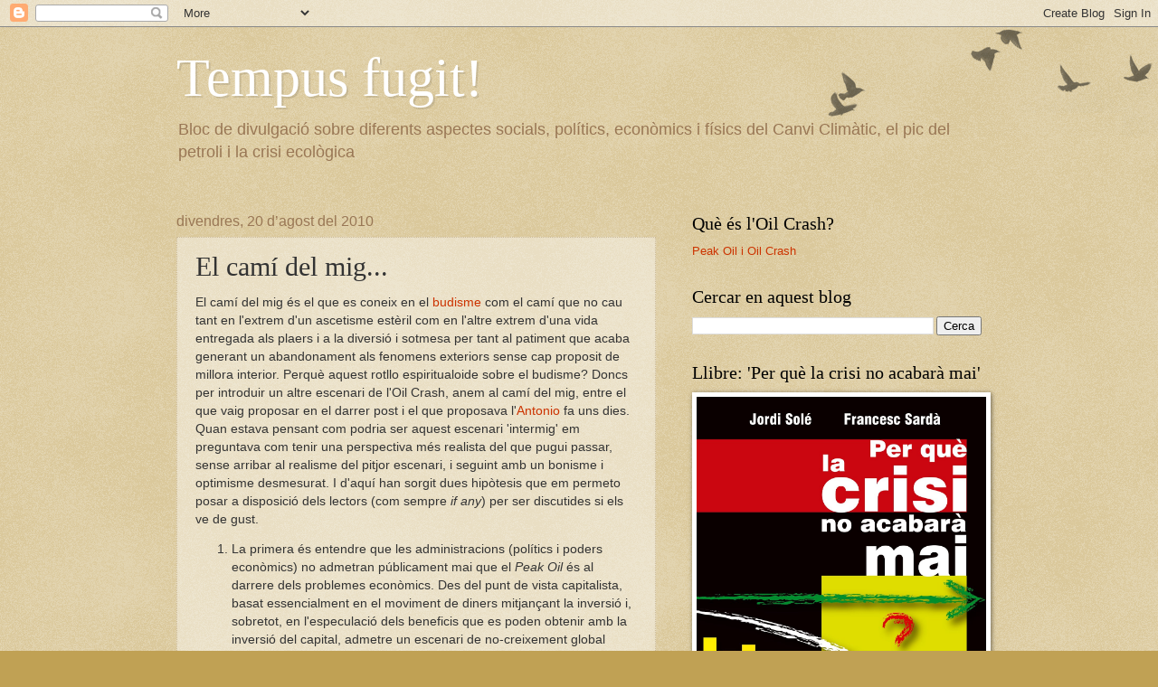

--- FILE ---
content_type: text/html; charset=UTF-8
request_url: http://despres-de-tot.blogspot.com/2010/08/el-cami-del-mig.html
body_size: 21837
content:
<!DOCTYPE html>
<html class='v2' dir='ltr' xmlns='http://www.w3.org/1999/xhtml' xmlns:b='http://www.google.com/2005/gml/b' xmlns:data='http://www.google.com/2005/gml/data' xmlns:expr='http://www.google.com/2005/gml/expr'>
<script type='text/javascript'>

  var _gaq = _gaq || [];
  _gaq.push(['_setAccount', 'UA-18099903-1']);
  _gaq.push(['_trackPageview']);

  (function() {
    var ga = document.createElement('script'); ga.type = 'text/javascript'; ga.async = true;
    ga.src = ('https:' == document.location.protocol ? 'https://ssl' : 'http://www') + '.google-analytics.com/ga.js';
    var s = document.getElementsByTagName('script')[0]; s.parentNode.insertBefore(ga, s);
  })();

</script>
<head>
<link href='https://www.blogger.com/static/v1/widgets/335934321-css_bundle_v2.css' rel='stylesheet' type='text/css'/>
<meta content='IE=EmulateIE7' http-equiv='X-UA-Compatible'/>
<meta content='width=1100' name='viewport'/>
<meta content='text/html; charset=UTF-8' http-equiv='Content-Type'/>
<meta content='blogger' name='generator'/>
<link href='http://despres-de-tot.blogspot.com/favicon.ico' rel='icon' type='image/x-icon'/>
<link href='http://despres-de-tot.blogspot.com/2010/08/el-cami-del-mig.html' rel='canonical'/>
<link rel="alternate" type="application/atom+xml" title="Tempus fugit! - Atom" href="http://despres-de-tot.blogspot.com/feeds/posts/default" />
<link rel="alternate" type="application/rss+xml" title="Tempus fugit! - RSS" href="http://despres-de-tot.blogspot.com/feeds/posts/default?alt=rss" />
<link rel="service.post" type="application/atom+xml" title="Tempus fugit! - Atom" href="https://www.blogger.com/feeds/3804161061505045394/posts/default" />

<link rel="alternate" type="application/atom+xml" title="Tempus fugit! - Atom" href="http://despres-de-tot.blogspot.com/feeds/2191454944282234515/comments/default" />
<!--Can't find substitution for tag [blog.ieCssRetrofitLinks]-->
<meta content='http://despres-de-tot.blogspot.com/2010/08/el-cami-del-mig.html' property='og:url'/>
<meta content='El camí del mig...' property='og:title'/>
<meta content='El camí del mig és el que es coneix en el budisme  com el camí que no cau tant en l&#39;extrem d&#39;un ascetisme estèril com en l&#39;altre extrem d&#39;un...' property='og:description'/>
<title>Tempus fugit!: El camí del mig...</title>
<style id='page-skin-1' type='text/css'><!--
/*
-----------------------------------------------
Blogger Template Style
Name:     Watermark
Designer: Blogger
URL:      www.blogger.com
----------------------------------------------- */
/* Use this with templates/1ktemplate-*.html */
/* Content
----------------------------------------------- */
body {
font: normal normal 14px Arial, Tahoma, Helvetica, FreeSans, sans-serif;
color: #333333;
background: #c0a154 url(http://www.blogblog.com/1kt/watermark/body_background_birds.png) repeat scroll top left;
}
html body .content-outer {
min-width: 0;
max-width: 100%;
width: 100%;
}
.content-outer {
font-size: 92%;
}
a:link {
text-decoration:none;
color: #cc3300;
}
a:visited {
text-decoration:none;
color: #993322;
}
a:hover {
text-decoration:underline;
color: #ff3300;
}
.body-fauxcolumns .cap-top {
margin-top: 30px;
background: transparent url(http://www.blogblog.com/1kt/watermark/body_overlay_birds.png) no-repeat scroll top right;
height: 121px;
}
.content-inner {
padding: 0;
}
/* Header
----------------------------------------------- */
.header-inner .Header .titlewrapper,
.header-inner .Header .descriptionwrapper {
padding-left: 20px;
padding-right: 20px;
}
.Header h1 {
font: normal normal 60px Georgia, Utopia, 'Palatino Linotype', Palatino, serif;
color: #ffffff;
text-shadow: 2px 2px rgba(0, 0, 0, .1);
}
.Header h1 a {
color: #ffffff;
}
.Header .description {
font-size: 140%;
color: #997755;
}
/* Tabs
----------------------------------------------- */
.tabs-inner .section {
margin: 0 20px;
}
.tabs-inner .PageList, .tabs-inner .LinkList, .tabs-inner .Labels {
margin-left: -11px;
margin-right: -11px;
background-color: transparent;
border-top: 0 solid #ffffff;
border-bottom: 0 solid #ffffff;
-moz-box-shadow: 0 0 0 rgba(0, 0, 0, .3);
-webkit-box-shadow: 0 0 0 rgba(0, 0, 0, .3);
-goog-ms-box-shadow: 0 0 0 rgba(0, 0, 0, .3);
box-shadow: 0 0 0 rgba(0, 0, 0, .3);
}
.tabs-inner .PageList .widget-content,
.tabs-inner .LinkList .widget-content,
.tabs-inner .Labels .widget-content {
margin: -3px -11px;
background: transparent none  no-repeat scroll right;
}
.tabs-inner .widget ul {
padding: 2px 25px;
max-height: 34px;
background: transparent none no-repeat scroll left;
}
.tabs-inner .widget li {
border: none;
}
.tabs-inner .widget li a {
display: inline-block;
padding: .25em 1em;
font: normal normal 20px Georgia, Utopia, 'Palatino Linotype', Palatino, serif;
color: #cc3300;
border-right: 1px solid #c0a154;
}
.tabs-inner .widget li:first-child a {
border-left: 1px solid #c0a154;
}
.tabs-inner .widget li.selected a, .tabs-inner .widget li a:hover {
color: #000000;
}
/* Headings
----------------------------------------------- */
h2 {
font: normal normal 20px Georgia, Utopia, 'Palatino Linotype', Palatino, serif;
color: #000000;
margin: 0 0 .5em;
}
h2.date-header {
font: normal normal 16px Arial, Tahoma, Helvetica, FreeSans, sans-serif;
color: #997755;
}
/* Main
----------------------------------------------- */
.main-inner .column-center-inner,
.main-inner .column-left-inner,
.main-inner .column-right-inner {
padding: 0 5px;
}
.main-outer {
margin-top: 0;
background: transparent none no-repeat scroll top left;
}
.main-inner {
padding-top: 30px;
}
.main-cap-top {
position: relative;
}
.main-cap-top .cap-right {
position: absolute;
height: 0;
width: 100%;
bottom: 0;
background: transparent none repeat-x scroll bottom center;
}
.main-cap-top .cap-left {
position: absolute;
height: 245px;
width: 280px;
right: 0;
bottom: 0;
background: transparent none no-repeat scroll bottom left;
}
/* Posts
----------------------------------------------- */
.post-outer {
padding: 15px 20px;
margin: 0 0 25px;
background: transparent url(http://www.blogblog.com/1kt/watermark/post_background_birds.png) repeat scroll top left;
_background-image: none;
border: dotted 1px #ccbb99;
-moz-box-shadow: 0 0 0 rgba(0, 0, 0, .1);
-webkit-box-shadow: 0 0 0 rgba(0, 0, 0, .1);
-goog-ms-box-shadow: 0 0 0 rgba(0, 0, 0, .1);
box-shadow: 0 0 0 rgba(0, 0, 0, .1);
}
h3.post-title {
font: normal normal 30px Georgia, Utopia, 'Palatino Linotype', Palatino, serif;
margin: 0;
}
.comments h4 {
font: normal normal 30px Georgia, Utopia, 'Palatino Linotype', Palatino, serif;
margin: 1em 0 0;
}
.post-body {
font-size: 105%;
line-height: 1.5;
position: relative;
}
.post-header {
margin: 0 0 1em;
color: #997755;
}
.post-footer {
margin: 10px 0 0;
padding: 10px 0 0;
color: #997755;
border-top: dashed 1px #777777;
}
#blog-pager {
font-size: 140%
}
#comments .comment-author {
padding-top: 1.5em;
border-top: dashed 1px #777777;
background-position: 0 1.5em;
}
#comments .comment-author:first-child {
padding-top: 0;
border-top: none;
}
.avatar-image-container {
margin: .2em 0 0;
}
/* Comments
----------------------------------------------- */
.comments .comments-content .icon.blog-author {
background-repeat: no-repeat;
background-image: url([data-uri]);
}
.comments .comments-content .loadmore a {
border-top: 1px solid #777777;
border-bottom: 1px solid #777777;
}
.comments .continue {
border-top: 2px solid #777777;
}
/* Widgets
----------------------------------------------- */
.widget ul, .widget #ArchiveList ul.flat {
padding: 0;
list-style: none;
}
.widget ul li, .widget #ArchiveList ul.flat li {
padding: .35em 0;
text-indent: 0;
border-top: dashed 1px #777777;
}
.widget ul li:first-child, .widget #ArchiveList ul.flat li:first-child {
border-top: none;
}
.widget .post-body ul {
list-style: disc;
}
.widget .post-body ul li {
border: none;
}
.widget .zippy {
color: #777777;
}
.post-body img, .post-body .tr-caption-container, .Profile img, .Image img,
.BlogList .item-thumbnail img {
padding: 5px;
background: #fff;
-moz-box-shadow: 1px 1px 5px rgba(0, 0, 0, .5);
-webkit-box-shadow: 1px 1px 5px rgba(0, 0, 0, .5);
-goog-ms-box-shadow: 1px 1px 5px rgba(0, 0, 0, .5);
box-shadow: 1px 1px 5px rgba(0, 0, 0, .5);
}
.post-body img, .post-body .tr-caption-container {
padding: 8px;
}
.post-body .tr-caption-container {
color: #333333;
}
.post-body .tr-caption-container img {
padding: 0;
background: transparent;
border: none;
-moz-box-shadow: 0 0 0 rgba(0, 0, 0, .1);
-webkit-box-shadow: 0 0 0 rgba(0, 0, 0, .1);
-goog-ms-box-shadow: 0 0 0 rgba(0, 0, 0, .1);
box-shadow: 0 0 0 rgba(0, 0, 0, .1);
}
/* Footer
----------------------------------------------- */
.footer-outer {
color:#ccbb99;
background: #330000 url(http://www.blogblog.com/1kt/watermark/body_background_navigator.png) repeat scroll top left;
}
.footer-outer a {
color: #ff7755;
}
.footer-outer a:visited {
color: #dd5533;
}
.footer-outer a:hover {
color: #ff9977;
}
.footer-outer .widget h2 {
color: #eeddbb;
}
/* Mobile
----------------------------------------------- */
body.mobile  {
background-size: 100% auto;
}
.mobile .body-fauxcolumn-outer {
background: transparent none repeat scroll top left;
}
html .mobile .mobile-date-outer {
border-bottom: none;
background: transparent url(http://www.blogblog.com/1kt/watermark/post_background_birds.png) repeat scroll top left;
_background-image: none;
margin-bottom: 10px;
}
.mobile .main-inner .date-outer {
padding: 0;
}
.mobile .main-inner .date-header {
margin: 10px;
}
.mobile .main-cap-top {
z-index: -1;
}
.mobile .content-outer {
font-size: 100%;
}
.mobile .post-outer {
padding: 10px;
}
.mobile .main-cap-top .cap-left {
background: transparent none no-repeat scroll bottom left;
}
.mobile .body-fauxcolumns .cap-top {
margin: 0;
}
.mobile-link-button {
background: transparent url(http://www.blogblog.com/1kt/watermark/post_background_birds.png) repeat scroll top left;
}
.mobile-link-button a:link, .mobile-link-button a:visited {
color: #cc3300;
}
.mobile-index-date .date-header {
color: #997755;
}
.mobile-index-contents {
color: #333333;
}
.mobile .tabs-inner .section {
margin: 0;
}
.mobile .tabs-inner .PageList {
margin-left: 0;
margin-right: 0;
}
.mobile .tabs-inner .PageList .widget-content {
margin: 0;
color: #000000;
background: transparent url(http://www.blogblog.com/1kt/watermark/post_background_birds.png) repeat scroll top left;
}
.mobile .tabs-inner .PageList .widget-content .pagelist-arrow {
border-left: 1px solid #c0a154;
}

--></style>
<style id='template-skin-1' type='text/css'><!--
body {
min-width: 930px;
}
.content-outer, .content-fauxcolumn-outer, .region-inner {
min-width: 930px;
max-width: 930px;
_width: 930px;
}
.main-inner .columns {
padding-left: 0;
padding-right: 360px;
}
.main-inner .fauxcolumn-center-outer {
left: 0;
right: 360px;
/* IE6 does not respect left and right together */
_width: expression(this.parentNode.offsetWidth -
parseInt("0") -
parseInt("360px") + 'px');
}
.main-inner .fauxcolumn-left-outer {
width: 0;
}
.main-inner .fauxcolumn-right-outer {
width: 360px;
}
.main-inner .column-left-outer {
width: 0;
right: 100%;
margin-left: -0;
}
.main-inner .column-right-outer {
width: 360px;
margin-right: -360px;
}
#layout {
min-width: 0;
}
#layout .content-outer {
min-width: 0;
width: 800px;
}
#layout .region-inner {
min-width: 0;
width: auto;
}
--></style>
<link href='https://www.blogger.com/dyn-css/authorization.css?targetBlogID=3804161061505045394&amp;zx=866a44a6-ad66-4048-a90e-afe473e8108e' media='none' onload='if(media!=&#39;all&#39;)media=&#39;all&#39;' rel='stylesheet'/><noscript><link href='https://www.blogger.com/dyn-css/authorization.css?targetBlogID=3804161061505045394&amp;zx=866a44a6-ad66-4048-a90e-afe473e8108e' rel='stylesheet'/></noscript>
<meta name='google-adsense-platform-account' content='ca-host-pub-1556223355139109'/>
<meta name='google-adsense-platform-domain' content='blogspot.com'/>

</head>
<body class='loading variant-birds'>
<div class='navbar section' id='navbar'><div class='widget Navbar' data-version='1' id='Navbar1'><script type="text/javascript">
    function setAttributeOnload(object, attribute, val) {
      if(window.addEventListener) {
        window.addEventListener('load',
          function(){ object[attribute] = val; }, false);
      } else {
        window.attachEvent('onload', function(){ object[attribute] = val; });
      }
    }
  </script>
<div id="navbar-iframe-container"></div>
<script type="text/javascript" src="https://apis.google.com/js/platform.js"></script>
<script type="text/javascript">
      gapi.load("gapi.iframes:gapi.iframes.style.bubble", function() {
        if (gapi.iframes && gapi.iframes.getContext) {
          gapi.iframes.getContext().openChild({
              url: 'https://www.blogger.com/navbar/3804161061505045394?po\x3d2191454944282234515\x26origin\x3dhttp://despres-de-tot.blogspot.com',
              where: document.getElementById("navbar-iframe-container"),
              id: "navbar-iframe"
          });
        }
      });
    </script><script type="text/javascript">
(function() {
var script = document.createElement('script');
script.type = 'text/javascript';
script.src = '//pagead2.googlesyndication.com/pagead/js/google_top_exp.js';
var head = document.getElementsByTagName('head')[0];
if (head) {
head.appendChild(script);
}})();
</script>
</div></div>
<div class='body-fauxcolumns'>
<div class='fauxcolumn-outer body-fauxcolumn-outer'>
<div class='cap-top'>
<div class='cap-left'></div>
<div class='cap-right'></div>
</div>
<div class='fauxborder-left'>
<div class='fauxborder-right'></div>
<div class='fauxcolumn-inner'>
</div>
</div>
<div class='cap-bottom'>
<div class='cap-left'></div>
<div class='cap-right'></div>
</div>
</div>
</div>
<div class='content'>
<div class='content-fauxcolumns'>
<div class='fauxcolumn-outer content-fauxcolumn-outer'>
<div class='cap-top'>
<div class='cap-left'></div>
<div class='cap-right'></div>
</div>
<div class='fauxborder-left'>
<div class='fauxborder-right'></div>
<div class='fauxcolumn-inner'>
</div>
</div>
<div class='cap-bottom'>
<div class='cap-left'></div>
<div class='cap-right'></div>
</div>
</div>
</div>
<div class='content-outer'>
<div class='content-cap-top cap-top'>
<div class='cap-left'></div>
<div class='cap-right'></div>
</div>
<div class='fauxborder-left content-fauxborder-left'>
<div class='fauxborder-right content-fauxborder-right'></div>
<div class='content-inner'>
<header>
<div class='header-outer'>
<div class='header-cap-top cap-top'>
<div class='cap-left'></div>
<div class='cap-right'></div>
</div>
<div class='fauxborder-left header-fauxborder-left'>
<div class='fauxborder-right header-fauxborder-right'></div>
<div class='region-inner header-inner'>
<div class='header section' id='header'><div class='widget Header' data-version='1' id='Header1'>
<div id='header-inner'>
<div class='titlewrapper'>
<h1 class='title'>
<a href='http://despres-de-tot.blogspot.com/'>
Tempus fugit!
</a>
</h1>
</div>
<div class='descriptionwrapper'>
<p class='description'><span>Bloc de divulgació sobre diferents aspectes socials, polítics, econòmics i físics del Canvi Climàtic, el pic del petroli i la crisi ecològica</span></p>
</div>
</div>
</div></div>
</div>
</div>
<div class='header-cap-bottom cap-bottom'>
<div class='cap-left'></div>
<div class='cap-right'></div>
</div>
</div>
</header>
<div class='tabs-outer'>
<div class='tabs-cap-top cap-top'>
<div class='cap-left'></div>
<div class='cap-right'></div>
</div>
<div class='fauxborder-left tabs-fauxborder-left'>
<div class='fauxborder-right tabs-fauxborder-right'></div>
<div class='region-inner tabs-inner'>
<div class='tabs no-items section' id='crosscol'></div>
<div class='tabs no-items section' id='crosscol-overflow'></div>
</div>
</div>
<div class='tabs-cap-bottom cap-bottom'>
<div class='cap-left'></div>
<div class='cap-right'></div>
</div>
</div>
<div class='main-outer'>
<div class='main-cap-top cap-top'>
<div class='cap-left'></div>
<div class='cap-right'></div>
</div>
<div class='fauxborder-left main-fauxborder-left'>
<div class='fauxborder-right main-fauxborder-right'></div>
<div class='region-inner main-inner'>
<div class='columns fauxcolumns'>
<div class='fauxcolumn-outer fauxcolumn-center-outer'>
<div class='cap-top'>
<div class='cap-left'></div>
<div class='cap-right'></div>
</div>
<div class='fauxborder-left'>
<div class='fauxborder-right'></div>
<div class='fauxcolumn-inner'>
</div>
</div>
<div class='cap-bottom'>
<div class='cap-left'></div>
<div class='cap-right'></div>
</div>
</div>
<div class='fauxcolumn-outer fauxcolumn-left-outer'>
<div class='cap-top'>
<div class='cap-left'></div>
<div class='cap-right'></div>
</div>
<div class='fauxborder-left'>
<div class='fauxborder-right'></div>
<div class='fauxcolumn-inner'>
</div>
</div>
<div class='cap-bottom'>
<div class='cap-left'></div>
<div class='cap-right'></div>
</div>
</div>
<div class='fauxcolumn-outer fauxcolumn-right-outer'>
<div class='cap-top'>
<div class='cap-left'></div>
<div class='cap-right'></div>
</div>
<div class='fauxborder-left'>
<div class='fauxborder-right'></div>
<div class='fauxcolumn-inner'>
</div>
</div>
<div class='cap-bottom'>
<div class='cap-left'></div>
<div class='cap-right'></div>
</div>
</div>
<!-- corrects IE6 width calculation -->
<div class='columns-inner'>
<div class='column-center-outer'>
<div class='column-center-inner'>
<div class='main section' id='main'><div class='widget Blog' data-version='1' id='Blog1'>
<div class='blog-posts hfeed'>

          <div class="date-outer">
        
<h2 class='date-header'><span>divendres, 20 d&#8217;agost del 2010</span></h2>

          <div class="date-posts">
        
<div class='post-outer'>
<div class='post hentry uncustomized-post-template' itemprop='blogPost' itemscope='itemscope' itemtype='http://schema.org/BlogPosting'>
<meta content='3804161061505045394' itemprop='blogId'/>
<meta content='2191454944282234515' itemprop='postId'/>
<a name='2191454944282234515'></a>
<h3 class='post-title entry-title' itemprop='name'>
El camí del mig...
</h3>
<div class='post-header'>
<div class='post-header-line-1'></div>
</div>
<div class='post-body entry-content' id='post-body-2191454944282234515' itemprop='description articleBody'>
El camí del mig és el que es coneix en el <a href="http://ca.wikipedia.org/wiki/Budisme">budisme</a> com el camí que no cau tant en l'extrem d'un ascetisme estèril com en l'altre extrem d'una vida entregada als plaers i a la diversió i sotmesa per tant al patiment que acaba generant un abandonament als fenomens exteriors sense cap proposit de millora interior. Perquè aquest rotllo espiritualoide sobre el budisme? Doncs per introduir un altre escenari de l'Oil Crash, anem al camí del mig, entre el que vaig proposar en el darrer post i el que proposava l'<a href="http://crashoil.blogspot.com/2010/08/el-peor-escenario-posible.html">Antonio</a> fa uns dies. Quan estava pensant com podria ser aquest escenari 'intermig' em preguntava com tenir una perspectiva més realista del que pugui passar, sense arribar al realisme del pitjor escenari, i seguint amb un bonisme i optimisme desmesurat. I d'aquí han sorgit dues hipòtesis que em permeto posar a disposició dels lectors (com sempre <span style="font-style: italic;">if any</span>) per ser discutides si els ve de gust.<br /><ol><li>La primera és entendre que les administracions (polítics i poders econòmics) no admetran públicament mai que el <span style="font-style: italic;">Peak Oil </span>és al darrere dels problemes econòmics. Des del punt de vista capitalista, basat essencialment en el moviment de diners mitjançant la inversió i, sobretot, en l'especulació dels beneficis que es poden obtenir amb la inversió del capital, admetre un escenari de no-creixement global implica el col.lapse del sistema i, per tant, perd el sentit  l'invertir en res, perquè sempre es perdran diners. Per posar un exemple, suposem que algú que té 100 Eu. veu que sigui quina sigui la seva inversió sempre acabarà tenint al cap d'un temps, en el millor dels casos, 100 Eu. A aquest senyor no li surt a compte invertir els seu 100 Eu. en res, millor quedar-se'ls, que així no corre el risc d'acabar-ne tenint menys després d'haver-los invertit. Aquí doncs podem veure perquè els polítics, que no són més que les titelles dels grans poders econòmics, no posaran mai al corrent a la gent del que en realitat està passant i, a més, intentaran vendre i fer veure que sí, que passat un temps tornarem a estar millor econòmicament. Bé, doncs veiem que el primer punt que comentava en el post anterior (conscienciació) no serà mai possible. </li><li>La segona és el temps que cal tenir perquè els canvis necessaris per fer una trancisió suau es puguin portar a terme. És a dir, com més ràpids siguin els canvis (la degeneració del sistema) menys capacitat tindrem d'adaptació i, per tant, més trasbals social causaran (transició menys suau).</li></ol>Doncs bé, prenent aquests dos ingredients, veiem com podria anar una situació que, tenint en compte que no hi haurà una transmissió de la informació de dalt a baix, arribats a un cert punt els de baix ja veuran que els de dalt els aixequen la camisa, a més, des de dalt es veuran forçats a fer certs canvis estructurals més per necessitat de salvar els mobles  i mantenir un cert ordre que per voluntat de fer que el sistema no col.lapsi. L'objetiu serà doncs veure si amb els mínims canvis estructurals possibles es poden mantenir els tres requeriments bàsics que vaig llistar en el post anterior (accés a aigua potable, menjar i sostre).<br />Crec que des dels estaments dirigents s'hauria d'endegar una política de mínims centrada en tres punts:<br /><ol><li>Estalvi energètic amb mesures de reducció i eliminació de l'ús del vehicle privat. Aquest punt és clau, pensem que el consum d'energia, el transport privat en representa un 25 %<span style="font-weight: bold;"></span>. També una política d'estalvi d'energia elèctrica que no passa <span style="font-style: italic;">només </span>per pujar els preus del rebut de l'electricitat, si no per impulsar una racionalització de l'ús d'aquesta energia eliminant subvencions a empreses que no apostin per l'eficiència i la racionalització del consum. Bé, aplicar aquestes mesures donaria més temps i això faria que ens poguessim adaptar com a societat millor als temps de vaques magres.<br /></li><li>Una reestructuració de la política d'ocupació i de formació. Pensada no com ara, per servir de matalàs temporal a l'aturat i donant una formació que no s'adapta però que fa veure que s'adapta a les exigències del mercat. Hauria de ser una política d'atur centrada en els aturats com una força potencial de mà d'obra i de servei a la comunitat. Una política  eficient per afrontar un atur creixent i que no disminuirà és una peça fonamental per poder tirar endavant amb un mínim de garanties.</li><li>Seguretat i ordre. Aquest punt va lligat a l'anterior. L'augment de l'atur sense cap esperança de reducció introduirà molta inestabilitat social. La solució fàcil és aplicar polítiques repressives, aquestes però, només serveixen a curt termini, perque no disminueixen la tensió sinó que la incrementen. Pensem que si tenim una gram massa de gent sense feina i amb prou feines per alimentar-se la taxa de criminalitat creixerà, posant més pressió als cossos de seguretat i a l'administració en general. Per altra banda en aquesta situació és genera desconfiança social envers tot el que representi servi d'ordre, amb l'agreujant de que una política repressiva normalment va acompanyada d'un alt grau de corrupció. Per tant, com ja vaig dir, implicació de l'administració amb les entitats cíviques, cercant solucions particulars per a cada comunitat o barri i, cosa clau, per la qüestió del manteniment de l'ordre: donar alguna cosa a fer als aturats que els faci sentir útils i socialment integrats per un costat i creació de patrulles ciutadanes o somatents per poder actuar amb complicitat amb els serveis de seguretat. Per altra costat cal una política decidida d'eliminació de la corrupció a tots els nivells, la corrupció fa que el sistema i l'administració siguin menys eficients i per tant, requereixen més recursos que podrien emprar-se en qüestions fonamentals com la sanitat.<br /></li></ol>Tot i el que acabo d'exposar les coses no anirien tant bé com en el millor escenari. És a dir, aquí el govern actua per reacció no en previsió i això vol dir mesures de xoc després de trasbalsos: manifestacions violentes, increment de la criminalitat molt per sobre del que estem acostumats i molta inseguretat ciutadana. També amb això vull dir que l'atur arribarà a taxes realment altes (com a mínim al 40 % de la població activa al principi per arribar a un 60 %) si aquest increment es produeix en 5 anys crec que, fins i tot actuant per reacció (però en la direcció correcta) podem anar cap a la trancisió suau. També una qüestió important és que els polítics no caiguin en actuacions populistes que al cap i a la fi estan sotmeses a raonaments curt-terministes i que a la llarga fan més mal que bé. Ja veieu, el camí del mig passa per que l'administració s'apropi al ciutadà, això és típic de democràcies consolidades on l'administració i els polítics creuen en la democràcia com a mecanisme útil de gestió i per solucionar els problemes. Aquí, molt em temo que la democràcia és només muntar referendums de cost milionari per decidir com es reforma un carrer. Pensar que el votar és només una llaminadura que es dóna al poble perquè estigui distret i mentrestant qui té el poder pugui fer el que li vingui de gust, que no passa mai res. Bé, doncs veurem si els polítics que tenim són capaços de fer aquest mínims canvis per arribar a una transició poc traumàtica...nosaltres mateixos.
<div style='clear: both;'></div>
</div>
<div class='post-footer'>
<div class='post-footer-line post-footer-line-1'>
<span class='post-author vcard'>
Publicat per
<span class='fn' itemprop='author' itemscope='itemscope' itemtype='http://schema.org/Person'>
<meta content='https://www.blogger.com/profile/14291670903200720883' itemprop='url'/>
<a class='g-profile' href='https://www.blogger.com/profile/14291670903200720883' rel='author' title='author profile'>
<span itemprop='name'>Jordi Solé (SZD)</span>
</a>
</span>
</span>
<span class='post-timestamp'>
a
<meta content='http://despres-de-tot.blogspot.com/2010/08/el-cami-del-mig.html' itemprop='url'/>
<a class='timestamp-link' href='http://despres-de-tot.blogspot.com/2010/08/el-cami-del-mig.html' rel='bookmark' title='permanent link'><abbr class='published' itemprop='datePublished' title='2010-08-20T09:45:00-07:00'>divendres, d&#8217;agost 20, 2010</abbr></a>
</span>
<span class='post-comment-link'>
</span>
<span class='post-icons'>
<span class='item-control blog-admin pid-2083555719'>
<a href='https://www.blogger.com/post-edit.g?blogID=3804161061505045394&postID=2191454944282234515&from=pencil' title='Modificar el missatge'>
<img alt='' class='icon-action' height='18' src='https://resources.blogblog.com/img/icon18_edit_allbkg.gif' width='18'/>
</a>
</span>
</span>
<div class='post-share-buttons goog-inline-block'>
</div>
</div>
<div class='post-footer-line post-footer-line-2'>
<span class='post-labels'>
</span>
</div>
<div class='post-footer-line post-footer-line-3'>
<span class='post-location'>
</span>
</div>
</div>
</div>
<div class='comments' id='comments'>
<a name='comments'></a>
<h4>5 comentaris:</h4>
<div id='Blog1_comments-block-wrapper'>
<dl class='avatar-comment-indent' id='comments-block'>
<dt class='comment-author ' id='c7257695026000493218'>
<a name='c7257695026000493218'></a>
<div class="avatar-image-container vcard"><span dir="ltr"><a href="https://www.blogger.com/profile/04625371697066545381" target="" rel="nofollow" onclick="" class="avatar-hovercard" id="av-7257695026000493218-04625371697066545381"><img src="https://resources.blogblog.com/img/blank.gif" width="35" height="35" class="delayLoad" style="display: none;" longdesc="//blogger.googleusercontent.com/img/b/R29vZ2xl/AVvXsEhWB908aESGEjkbjahkbaFNJfmmcRdGsPS2Ay2CsMtpztn601pt13GePSeRas_nLvoQxzOYOUl-gTHqt48MMpqg8_Y0vBD-RNImaFVIR_6qsS1NQjuUh_kcGxpnCKGB30o/s45-c/Turiel-2014.jpg" alt="" title="AMT">

<noscript><img src="//blogger.googleusercontent.com/img/b/R29vZ2xl/AVvXsEhWB908aESGEjkbjahkbaFNJfmmcRdGsPS2Ay2CsMtpztn601pt13GePSeRas_nLvoQxzOYOUl-gTHqt48MMpqg8_Y0vBD-RNImaFVIR_6qsS1NQjuUh_kcGxpnCKGB30o/s45-c/Turiel-2014.jpg" width="35" height="35" class="photo" alt=""></noscript></a></span></div>
<a href='https://www.blogger.com/profile/04625371697066545381' rel='nofollow'>AMT</a>
ha dit...
</dt>
<dd class='comment-body' id='Blog1_cmt-7257695026000493218'>
<p>
O no... Donada la no-linealitat del sistema, la qüestió sorgeix de si tenir una actitud reactiva en comptes de proactiva no porta necessàriament a una degeneració major e irrecuperable, en el sentit que tants cops hem parlat de que el estat final depèn de com es faci la transició.<br /><br />Salu2.
</p>
</dd>
<dd class='comment-footer'>
<span class='comment-timestamp'>
<a href='http://despres-de-tot.blogspot.com/2010/08/el-cami-del-mig.html?showComment=1282429612193#c7257695026000493218' title='comment permalink'>
21 d&#8217;agost del 2010, a les 15:26
</a>
<span class='item-control blog-admin pid-856128626'>
<a class='comment-delete' href='https://www.blogger.com/comment/delete/3804161061505045394/7257695026000493218' title='Suprimeix el comentari'>
<img src='https://resources.blogblog.com/img/icon_delete13.gif'/>
</a>
</span>
</span>
</dd>
<dt class='comment-author blog-author' id='c922157981358967610'>
<a name='c922157981358967610'></a>
<div class="avatar-image-container vcard"><span dir="ltr"><a href="https://www.blogger.com/profile/14291670903200720883" target="" rel="nofollow" onclick="" class="avatar-hovercard" id="av-922157981358967610-14291670903200720883"><img src="https://resources.blogblog.com/img/blank.gif" width="35" height="35" class="delayLoad" style="display: none;" longdesc="//blogger.googleusercontent.com/img/b/R29vZ2xl/AVvXsEis_FSGauGGk91hC6n433QVJgTwU95xxO3ya68ljeBXOtGG7F2i1vJ0M5jeNIEfJEtRwXc1TspyHJjcQ_b_Ob7c6kIn3zVC3z6eASBxA_DiJWniX-YZXtkLWLrZz1OSRA/s45-c/*" alt="" title="Jordi Sol&eacute; (SZD)">

<noscript><img src="//blogger.googleusercontent.com/img/b/R29vZ2xl/AVvXsEis_FSGauGGk91hC6n433QVJgTwU95xxO3ya68ljeBXOtGG7F2i1vJ0M5jeNIEfJEtRwXc1TspyHJjcQ_b_Ob7c6kIn3zVC3z6eASBxA_DiJWniX-YZXtkLWLrZz1OSRA/s45-c/*" width="35" height="35" class="photo" alt=""></noscript></a></span></div>
<a href='https://www.blogger.com/profile/14291670903200720883' rel='nofollow'>Jordi Solé (SZD)</a>
ha dit...
</dt>
<dd class='comment-body' id='Blog1_cmt-922157981358967610'>
<p>
Doncs sí, certament, però aquí suposo que l&#39;actitut reactiva es fa coneixent que no es pot anar a millor, és a dir són mesures per evitar el màxim d&#39;efectes pel que fa a reduir la mortalitat, per això em referia a que aquestes mesures han de ser en la direcció correcta: paliatives i amb vista al llarg termini no a posar un pedaç. L&#39;altra cosa és que amb la classe dirigent que tenim això sigui possible, aquí no hi entro.<br />Salut,<br />ZD
</p>
</dd>
<dd class='comment-footer'>
<span class='comment-timestamp'>
<a href='http://despres-de-tot.blogspot.com/2010/08/el-cami-del-mig.html?showComment=1282568761018#c922157981358967610' title='comment permalink'>
23 d&#8217;agost del 2010, a les 6:06
</a>
<span class='item-control blog-admin pid-2083555719'>
<a class='comment-delete' href='https://www.blogger.com/comment/delete/3804161061505045394/922157981358967610' title='Suprimeix el comentari'>
<img src='https://resources.blogblog.com/img/icon_delete13.gif'/>
</a>
</span>
</span>
</dd>
<dt class='comment-author ' id='c9211466632387224882'>
<a name='c9211466632387224882'></a>
<div class="avatar-image-container avatar-stock"><span dir="ltr"><a href="https://www.blogger.com/profile/17770649143163715767" target="" rel="nofollow" onclick="" class="avatar-hovercard" id="av-9211466632387224882-17770649143163715767"><img src="//www.blogger.com/img/blogger_logo_round_35.png" width="35" height="35" alt="" title="Unknown">

</a></span></div>
<a href='https://www.blogger.com/profile/17770649143163715767' rel='nofollow'>Unknown</a>
ha dit...
</dt>
<dd class='comment-body' id='Blog1_cmt-9211466632387224882'>
<p>
Ya que nos ponemos religiosos yo traigo a colacion una parabola de la religion de aqui, de toda la vida, que es la parabola de los talentos.<br /><br />http://www.tubiblia.net/parabola-de-los-talentos/1311<br /><br />Espero que sirva para matizar las criticas al capitalismo y &quot;su afan por el crecimiento&quot;.<br /><br />Amen.<br /><br /><br />PD: &#161;pero si Jesucrito era capitalista y neocon!. &#161;Este domingo vuelvo a la Iglesia!
</p>
</dd>
<dd class='comment-footer'>
<span class='comment-timestamp'>
<a href='http://despres-de-tot.blogspot.com/2010/08/el-cami-del-mig.html?showComment=1282988282845#c9211466632387224882' title='comment permalink'>
28 d&#8217;agost del 2010, a les 2:38
</a>
<span class='item-control blog-admin pid-299910838'>
<a class='comment-delete' href='https://www.blogger.com/comment/delete/3804161061505045394/9211466632387224882' title='Suprimeix el comentari'>
<img src='https://resources.blogblog.com/img/icon_delete13.gif'/>
</a>
</span>
</span>
</dd>
<dt class='comment-author blog-author' id='c4532570748863485481'>
<a name='c4532570748863485481'></a>
<div class="avatar-image-container vcard"><span dir="ltr"><a href="https://www.blogger.com/profile/14291670903200720883" target="" rel="nofollow" onclick="" class="avatar-hovercard" id="av-4532570748863485481-14291670903200720883"><img src="https://resources.blogblog.com/img/blank.gif" width="35" height="35" class="delayLoad" style="display: none;" longdesc="//blogger.googleusercontent.com/img/b/R29vZ2xl/AVvXsEis_FSGauGGk91hC6n433QVJgTwU95xxO3ya68ljeBXOtGG7F2i1vJ0M5jeNIEfJEtRwXc1TspyHJjcQ_b_Ob7c6kIn3zVC3z6eASBxA_DiJWniX-YZXtkLWLrZz1OSRA/s45-c/*" alt="" title="Jordi Sol&eacute; (SZD)">

<noscript><img src="//blogger.googleusercontent.com/img/b/R29vZ2xl/AVvXsEis_FSGauGGk91hC6n433QVJgTwU95xxO3ya68ljeBXOtGG7F2i1vJ0M5jeNIEfJEtRwXc1TspyHJjcQ_b_Ob7c6kIn3zVC3z6eASBxA_DiJWniX-YZXtkLWLrZz1OSRA/s45-c/*" width="35" height="35" class="photo" alt=""></noscript></a></span></div>
<a href='https://www.blogger.com/profile/14291670903200720883' rel='nofollow'>Jordi Solé (SZD)</a>
ha dit...
</dt>
<dd class='comment-body' id='Blog1_cmt-4532570748863485481'>
<p>
@ Hank. Gracias de nuevo por tu aportación. La parábola, ciertamente, és clarificadora y creo que además de cruel va contra el concepto cristiano de un Dios bondadoso y generoso. Creo que a San Mateo se le fué la mano aquí. Pero tampoco no me preocupa mucho ateo como soy. Sólo decir que con partes de la biblia como esta se entiende el porqué de lo del opio para el pueblo. Pero en fin, éste comentario me ha dado una idea para un post, que pensaba hacer  sobre las actitudes frente a una catástrofe. Saludos y gracias de nuevo.
</p>
</dd>
<dd class='comment-footer'>
<span class='comment-timestamp'>
<a href='http://despres-de-tot.blogspot.com/2010/08/el-cami-del-mig.html?showComment=1282990713555#c4532570748863485481' title='comment permalink'>
28 d&#8217;agost del 2010, a les 3:18
</a>
<span class='item-control blog-admin pid-2083555719'>
<a class='comment-delete' href='https://www.blogger.com/comment/delete/3804161061505045394/4532570748863485481' title='Suprimeix el comentari'>
<img src='https://resources.blogblog.com/img/icon_delete13.gif'/>
</a>
</span>
</span>
</dd>
<dt class='comment-author ' id='c6915855237468727281'>
<a name='c6915855237468727281'></a>
<div class="avatar-image-container avatar-stock"><span dir="ltr"><a href="https://www.blogger.com/profile/17770649143163715767" target="" rel="nofollow" onclick="" class="avatar-hovercard" id="av-6915855237468727281-17770649143163715767"><img src="//www.blogger.com/img/blogger_logo_round_35.png" width="35" height="35" alt="" title="Unknown">

</a></span></div>
<a href='https://www.blogger.com/profile/17770649143163715767' rel='nofollow'>Unknown</a>
ha dit...
</dt>
<dd class='comment-body' id='Blog1_cmt-6915855237468727281'>
<p>
Yo tampoco soy muy religioso que digamos, pero estoy bastante de acuerdo con el mensaje fundamental del la parabola: debemos de desarrollarnos personalmente. La cuestion es que el desarrollo personal tiende a tener como como secuencia un crecimiento de la renta o del patrimonio o de la produccion en general. Dificilmente se puede separar una cosa de la otra (aunque la relacion inversa no es cierts, se puede ganar pasta sin desarrollarse personalmente)
</p>
</dd>
<dd class='comment-footer'>
<span class='comment-timestamp'>
<a href='http://despres-de-tot.blogspot.com/2010/08/el-cami-del-mig.html?showComment=1283016826883#c6915855237468727281' title='comment permalink'>
28 d&#8217;agost del 2010, a les 10:33
</a>
<span class='item-control blog-admin pid-299910838'>
<a class='comment-delete' href='https://www.blogger.com/comment/delete/3804161061505045394/6915855237468727281' title='Suprimeix el comentari'>
<img src='https://resources.blogblog.com/img/icon_delete13.gif'/>
</a>
</span>
</span>
</dd>
</dl>
</div>
<p class='comment-footer'>
<a href='https://www.blogger.com/comment/fullpage/post/3804161061505045394/2191454944282234515' onclick=''>Publica un comentari a l'entrada</a>
</p>
</div>
</div>

        </div></div>
      
</div>
<div class='blog-pager' id='blog-pager'>
<span id='blog-pager-newer-link'>
<a class='blog-pager-newer-link' href='http://despres-de-tot.blogspot.com/2010/08/la-potencia-es-el-que-compta.html' id='Blog1_blog-pager-newer-link' title='Entrada més recent'>Entrada més recent</a>
</span>
<span id='blog-pager-older-link'>
<a class='blog-pager-older-link' href='http://despres-de-tot.blogspot.com/2010/08/la-meva-carta-als-reis-mags.html' id='Blog1_blog-pager-older-link' title='Entrada més antiga'>Entrada més antiga</a>
</span>
<a class='home-link' href='http://despres-de-tot.blogspot.com/'>Inici</a>
</div>
<div class='clear'></div>
<div class='post-feeds'>
<div class='feed-links'>
Subscriure's a:
<a class='feed-link' href='http://despres-de-tot.blogspot.com/feeds/2191454944282234515/comments/default' target='_blank' type='application/atom+xml'>Comentaris del missatge (Atom)</a>
</div>
</div>
</div></div>
</div>
</div>
<div class='column-left-outer'>
<div class='column-left-inner'>
<aside>
</aside>
</div>
</div>
<div class='column-right-outer'>
<div class='column-right-inner'>
<aside>
<div class='sidebar section' id='sidebar-right-1'><div class='widget Text' data-version='1' id='Text1'>
<h2 class='title'>Què és l'Oil Crash?</h2>
<div class='widget-content'>
<a href="http://despres-de-tot.blogspot.com/2010/06/peak-oil-i-oil-crash.html"> Peak Oil i Oil Crash</a><br/>
</div>
<div class='clear'></div>
</div><div class='widget BlogSearch' data-version='1' id='BlogSearch1'>
<h2 class='title'>Cercar en aquest blog</h2>
<div class='widget-content'>
<div id='BlogSearch1_form'>
<form action='http://despres-de-tot.blogspot.com/search' class='gsc-search-box' target='_top'>
<table cellpadding='0' cellspacing='0' class='gsc-search-box'>
<tbody>
<tr>
<td class='gsc-input'>
<input autocomplete='off' class='gsc-input' name='q' size='10' title='search' type='text' value=''/>
</td>
<td class='gsc-search-button'>
<input class='gsc-search-button' title='search' type='submit' value='Cerca'/>
</td>
</tr>
</tbody>
</table>
</form>
</div>
</div>
<div class='clear'></div>
</div><div class='widget Image' data-version='1' id='Image1'>
<h2>Llibre: 'Per què la crisi no acabarà mai'</h2>
<div class='widget-content'>
<a href='https://www.amazon.es/Por-crisi-acabarà-Laertes-Català/dp/8475849822/ref=sr_1_1?__mk_es_ES=ÅMÅŽÕÑ&keywords=Jordi+Solé+crisi&qid=1577122949&sr=8-1'>
<img alt='Llibre: &#39;Per què la crisi no acabarà mai&#39;' height='511' id='Image1_img' src='https://blogger.googleusercontent.com/img/b/R29vZ2xl/AVvXsEhWX4sHPuQkiDtkqbueAIPM3AMoY-o2_VeuG7wm1zym52rXnL3GkIzqa4u71y5PCvRFMwf5LQDTWcdRyHbyMww6fy0GYIEJ_GAf6FGjoJhPZC_MtZr13-rIf7byGvyNCuv8iy5X7-omnJF7/s1600-r/81TPlDXxcrL.jpg' width='350'/>
</a>
<br/>
<span class='caption'>Aquí teniu un llibre de divulgació que he escrit conjuntament amb en Francesc Sardà sobre el problema dels recursos energètics i la crisi econòmica.</span>
</div>
<div class='clear'></div>
</div><div class='widget HTML' data-version='1' id='HTML2'>
<h2 class='title'>Preu del barril Brent en dòlars USA</h2>
<div class='widget-content'>
<script type="text/javascript"
	src="http://www.oil-price.net/widgets/brent_crude_price_large/gen.php?lang=en">
</script>
<noscript> To get the BRENT <a href="http://www.oil-price.net/dashboard.php?lang=en#brent_crude_price_large"> oil price</a>, please enable Javascript.
</noscript>
</div>
<div class='clear'></div>
</div><div class='widget PopularPosts' data-version='1' id='PopularPosts1'>
<h2>Entrades populars</h2>
<div class='widget-content popular-posts'>
<ul>
<li>
<div class='item-content'>
<div class='item-thumbnail'>
<a href='http://despres-de-tot.blogspot.com/2014/08/nosaltres-els-detritivors.html' target='_blank'>
<img alt='' border='0' src='https://blogger.googleusercontent.com/img/b/R29vZ2xl/AVvXsEgjCKj3KiZLmvSwNYBjodmC-EUmPaMgTTci-OT53IZFQ_ndCqowCEjR3CKacgvpGnOdaLA1inoNyuk_Z1J9kAM0B8sQZRjGg56Hb_IUMJ22h3oxUm-1-XNOVGlyYcPa217I5OdHOkpk4Qgo/w72-h72-p-k-no-nu/nosotros-detritivoros-ediciones-touda-foto-by-militines-800x600.jpg'/>
</a>
</div>
<div class='item-title'><a href='http://despres-de-tot.blogspot.com/2014/08/nosaltres-els-detritivors.html'>Nosaltres, els detritívors</a></div>
<div class='item-snippet'>    (http://www.detritivoros.com)    Benvolguts/des lectors/es,   En aquest post us presento una ressenya extensa que va fer en Manuel Casal...</div>
</div>
<div style='clear: both;'></div>
</li>
<li>
<div class='item-content'>
<div class='item-thumbnail'>
<a href='http://despres-de-tot.blogspot.com/2022/08/el-futur-que-ens-espera-no-es-el-futur.html' target='_blank'>
<img alt='' border='0' src='https://blogger.googleusercontent.com/img/b/R29vZ2xl/AVvXsEheoMXu_s_x0OQUB_N627AnsXlD9Z1ePPYClZHVHcHxnnRM1ag6_vsvDZeGC28R-NPat8AszgJv8dhsyKf9ApOtzWbCZL34UapZKwZxorgZ0KIi2vVNwFNkqJy2Ia6qJBtCgH3b3aTfX5jBodLg8fWMlsVeN2lGqMGd0A-WZKKTGvPW-g5fNzaqiPwPtg/w72-h72-p-k-no-nu/Cicero%CC%81n_denuncia_a_Catilina,_por_Cesare_Maccari.jpg'/>
</a>
</div>
<div class='item-title'><a href='http://despres-de-tot.blogspot.com/2022/08/el-futur-que-ens-espera-no-es-el-futur.html'>El futur que ens espera no és el futur que ens imaginem</a></div>
<div class='item-snippet'>Senat romà. Font:&#160;By Cesare Maccari - [1], Public Domain, https://commons.wikimedia.org/w/index.php?curid=80023891 Benvolgudes lectores, Aqu...</div>
</div>
<div style='clear: both;'></div>
</li>
<li>
<div class='item-content'>
<div class='item-thumbnail'>
<a href='http://despres-de-tot.blogspot.com/2010/08/la-meva-carta-als-reis-mags.html' target='_blank'>
<img alt='' border='0' src='https://blogger.googleusercontent.com/img/b/R29vZ2xl/AVvXsEigJpnDaBA6nGloPH_7ef7qo9-tdkgbKR37-Q5dRP63ZykC7NR4dxQx096g4Q6Z2kxl1_RKEEpvlfdIrElSV6AdWxQC0u9ktPv8FkQA21pxivPta7966-KNJz9x3reWBxBi5asySkZLQJYj/w72-h72-p-k-no-nu/reis-mags.jpg'/>
</a>
</div>
<div class='item-title'><a href='http://despres-de-tot.blogspot.com/2010/08/la-meva-carta-als-reis-mags.html'>La meva carta als Reis Mags...</a></div>
<div class='item-snippet'>  &#160; (https://blogger.googleusercontent.com/img/b/R29vZ2xl/AVvXsEiYFM5swep-LClLF9_6HBCSYeQDIGTydhMAvuc3q47B2EWOAuKbTdw5Hs9ern6Okovn9Yhyphenhy...</div>
</div>
<div style='clear: both;'></div>
</li>
<li>
<div class='item-content'>
<div class='item-thumbnail'>
<a href='http://despres-de-tot.blogspot.com/2013/03/collapse-i-acceptacio-individu-i.html' target='_blank'>
<img alt='' border='0' src='https://blogger.googleusercontent.com/img/b/R29vZ2xl/AVvXsEj4qYoqwXIMKjOQr0cXugoJSQb5sztwc27juEkA67miubAGl6v-x4vut3d4GWPg4hJ09CU7rNPc7igT8B66WGct78MLBWSwuUynnNpEA3m1i37I8bVRD04Z36lfaIzVNuH4b2hDc52kR4ki/w72-h72-p-k-no-nu/lluna.JPG'/>
</a>
</div>
<div class='item-title'><a href='http://despres-de-tot.blogspot.com/2013/03/collapse-i-acceptacio-individu-i.html'>Col&#183;lapse i acceptació, individu i societat</a></div>
<div class='item-snippet'>     Benvolguts/des lectors/es,  Escric aquest post després d&#39;uns comentaris sobre el post anterior i també, com sempre, per clarificar ...</div>
</div>
<div style='clear: both;'></div>
</li>
<li>
<div class='item-content'>
<div class='item-thumbnail'>
<a href='http://despres-de-tot.blogspot.com/2012/05/el-pla-b-vida-al-camp-en-front-de-la.html' target='_blank'>
<img alt='' border='0' src='https://blogger.googleusercontent.com/img/b/R29vZ2xl/AVvXsEiPab1kBEnflrppWS0IgXLxki5ThpclQ_ttk9b_Oz33-xbb41NxlQiJbanZazsg1xqufkuPhXQhZohnpdSqbGvKepORXg7eFGu7kPP_9dh72Yn7rdk0oDQT-HcSiFTT-jnGytI6LKjPLJko/w72-h72-p-k-no-nu/plan+b.JPG'/>
</a>
</div>
<div class='item-title'><a href='http://despres-de-tot.blogspot.com/2012/05/el-pla-b-vida-al-camp-en-front-de-la.html'>El pla B: vida al camp en front de la vida a la ciutat.</a></div>
<div class='item-snippet'>       (imatge de: https://blogger.googleusercontent.com/img/b/R29vZ2xl/AVvXsEjwUTgg-A70Qx_iTagO_VGNsTnM7UvnGoN8PMlwbgVlr4MdLClj_yn5vfM7VZUn...</div>
</div>
<div style='clear: both;'></div>
</li>
<li>
<div class='item-content'>
<div class='item-thumbnail'>
<a href='http://despres-de-tot.blogspot.com/2013/08/mites-i-realitats-iv-el-perque-del.html' target='_blank'>
<img alt='' border='0' src='https://blogger.googleusercontent.com/img/b/R29vZ2xl/AVvXsEgBk9ck9mt0GKlesIGsiPyuFYULrOavZIKhbUafD687UEWd2Lxqy6M82tmeSTgT92s_Q1AH_lt2g1O9U6eb0WNT4zy11U_RL44yzkt3gr_Wka3bcGW01UI-VvQzR6De1Sh3hYFKX2elA8LY/w72-h72-p-k-no-nu/america-faces-the-future1.jpg'/>
</a>
</div>
<div class='item-title'><a href='http://despres-de-tot.blogspot.com/2013/08/mites-i-realitats-iv-el-perque-del.html'>Mites i realitats (IV): El perquè del (necessari) col&#183;lapse</a></div>
<div class='item-snippet'>   (http://collapseofindustrialcivilization.com/tag/mangled-jet-stream/)                  Benvolguts/des lectors/es,         Per introduir e...</div>
</div>
<div style='clear: both;'></div>
</li>
<li>
<div class='item-content'>
<div class='item-thumbnail'>
<a href='http://despres-de-tot.blogspot.com/2011/02/collapse-les-cinc-fases.html' target='_blank'>
<img alt='' border='0' src='https://blogger.googleusercontent.com/img/b/R29vZ2xl/AVvXsEj9Zq7Gsg5uZdQW32igp50TDUXXVd02d6ieiAaT2HaLkYXnesLy8dR41_yp0h1u_9VQghZu-wijb92cuDGouw1bB_Kc0pMizYxQlCVCmnA8GHYs8QQ6Rk9kJX_BlzteIyqajgP7hxuthorv/w72-h72-p-k-no-nu/economic-collapse.jpg'/>
</a>
</div>
<div class='item-title'><a href='http://despres-de-tot.blogspot.com/2011/02/collapse-les-cinc-fases.html'>Col&#183;lapse: les cinc fases</a></div>
<div class='item-snippet'> Benvolguts/des lectors/es,  Avui després d&#39;un llarg parèntesi degut a quefers laborals torno amb una sèrie de posts diem-ne, més futuri...</div>
</div>
<div style='clear: both;'></div>
</li>
<li>
<div class='item-content'>
<div class='item-thumbnail'>
<a href='http://despres-de-tot.blogspot.com/2014/10/desmuntant-la-paradoxa-de-jevons.html' target='_blank'>
<img alt='' border='0' src='https://blogger.googleusercontent.com/img/b/R29vZ2xl/AVvXsEjAes8FKRFLlEePMp7jvYpFboF56RG18mhxQkrK2PqM6PGCfFXaBzYK2y-OykuhN4J_VAR5y2NN0nWvMZ385fvTBLDq1INC0AuGm8FuUvvDf2ge92AV2cd0N9xMfO2OZWS4KuflAn4xrgE9/w72-h72-p-k-no-nu/degrowth.jpg'/>
</a>
</div>
<div class='item-title'><a href='http://despres-de-tot.blogspot.com/2014/10/desmuntant-la-paradoxa-de-jevons.html'>Desmuntant la paradoxa de Jevons</a></div>
<div class='item-snippet'>       (http://clubfordegrowth.org)     Benvolguts/des lectors/es,   Escric aquest post per mirar d&#39;aclarir un concepte que en els cercl...</div>
</div>
<div style='clear: both;'></div>
</li>
<li>
<div class='item-content'>
<div class='item-thumbnail'>
<a href='http://despres-de-tot.blogspot.com/2021/09/decadencia-i-collapse-en-un-clima.html' target='_blank'>
<img alt='' border='0' src='https://blogger.googleusercontent.com/img/b/R29vZ2xl/AVvXsEhOhyXJh_yI936J3yhkfwlASFnGILEZ3mD9o89pGsjAvtd8_nytC3DOdakJGj-teTNv9mi0U_F8d681dG08GkXMaZdsjnDPpkMXeEN6NeBfQszShsu8i8LUC7sa3oN1O7ulIyrtRQRvJSn_/w72-h72-p-k-no-nu/Roman_aqueduct_Tarragona.jpg'/>
</a>
</div>
<div class='item-title'><a href='http://despres-de-tot.blogspot.com/2021/09/decadencia-i-collapse-en-un-clima.html'>Decadència i Col&#183;lapse en un clima canviant</a></div>
<div class='item-snippet'>Benvolgudes lectores, Enceto aquest post fent referència a l&#8217; informe de l&#8217;IPCC  publicat el mes d&#8217;agost que té frases molt contundents de l...</div>
</div>
<div style='clear: both;'></div>
</li>
<li>
<div class='item-content'>
<div class='item-thumbnail'>
<a href='http://despres-de-tot.blogspot.com/2024/08/temps-de-records.html' target='_blank'>
<img alt='' border='0' src='https://blogger.googleusercontent.com/img/a/AVvXsEgfLaP3BYKImVXcBRelv7H9E2ZM8wWv5gdXIjsmTecz1WRq5Mwh7IVtsgWU7v8RuRIjNhpa3ujb0cL8XOT9Ab29ctBJFC9VNxE0ECKMJtjJnUnXOUvh9P45tpBOrUppJWKXUv6W_PNcn-wkal407xkCPy6OknpOLjyeH_ypdttYupl4Kgvw26dGOgUvMymO=w72-h72-p-k-no-nu'/>
</a>
</div>
<div class='item-title'><a href='http://despres-de-tot.blogspot.com/2024/08/temps-de-records.html'>Temps de rècords</a></div>
<div class='item-snippet'>https://overshoot.footprintnetwork.org/ Benvolgudes lectores, Escric aquest post estiuenc per fer notar que aquests darrers dies hem tingut ...</div>
</div>
<div style='clear: both;'></div>
</li>
</ul>
<div class='clear'></div>
</div>
</div><div class='widget Stats' data-version='1' id='Stats1'>
<h2>Total de visualitzacions de pàgina:</h2>
<div class='widget-content'>
<div id='Stats1_content' style='display: none;'>
<span class='counter-wrapper graph-counter-wrapper' id='Stats1_totalCount'>
</span>
<div class='clear'></div>
</div>
</div>
</div><div class='widget HTML' data-version='1' id='HTML1'>
<h2 class='title'>Feedjit</h2>
<div class='widget-content'>
<script type="text/javascript" src="http://feedjit.com/serve/?vv=955&amp;tft=3&amp;dd=0&amp;wid=1f824989dfa2d3b8&amp;pid=0&amp;proid=0&amp;bc=214540&amp;tc=FFFFFF&amp;brd1=336699&amp;lnk=CDF3FC&amp;hc=A2CFF2&amp;hfc=18497A&amp;btn=E0D5A8&amp;ww=200&amp;wne=10&amp;wh=Live+Traffic+Feed&amp;hl=0&amp;hlnks=0&amp;hfce=0&amp;srefs=0&amp;hbars=0"></script><noscript><a href="http://feedjit.com/">Feedjit Live Blog Stats</a></noscript>
</div>
<div class='clear'></div>
</div><div class='widget LinkList' data-version='1' id='LinkList1'>
<h2>Enllaços Oil Crash</h2>
<div class='widget-content'>
<ul>
<li><a href='http://crashoil.blogspot.com/'>The Oil Crash</a></li>
<li><a href='http://www.15-15-15.org/webzine/ca/'>Revista 15/15\15</a></li>
<li><a href='http://www.peakoil.net/'>ASPO: Assotiation for the Study of Peak Oil and Gas</a></li>
<li><a href='http://thearchdruidreport.blogspot.com.es/'>John Michael Greer</a></li>
<li><a href='http://www.greenwizards.org/'>Green Wizards</a></li>
<li><a href='http://www.paulchefurka.ca/'>Paul Chefurka</a></li>
<li><a href='http://cluborlov.blogspot.com/2010/07/google-forms-googleenergy.html'>Club Orlov</a></li>
<li><a href='http://cassandralegacy.blogspot.com/'>Cassandra's legacy</a></li>
<li><a href='http://ustednoselocree.com'>usted no se lo cree</a></li>
<li><a href='http://argelaguerentransicio.wordpress.com/'>Argelaguer en Transició</a></li>
<li><a href='http://www.chrismartenson.com/'>Chris Matenson</a></li>
<li><a href='http://www.energybulletin.net/'>Energy Bulletin</a></li>
<li><a href='http://www.theoildrum.com/'>The Oil Drum</a></li>
<li><a href='http://peakidiocy.blogspot.com.es/'>Peak Idiocy</a></li>
<li><a href='http://vesperadenada.org/'>Vespera de nada</a></li>
<li><a href='http://nomorechollo.blogspot.com/'>Se acaba el chollo</a></li>
</ul>
<div class='clear'></div>
</div>
</div><div class='widget LinkList' data-version='1' id='LinkList2'>
<h2>Vídeos i podcasts sobre Oil Crash</h2>
<div class='widget-content'>
<ul>
<li><a href='https://medeas.eu/open-letter'>Teaser MEDEAS</a></li>
<li><a href='https://medeas.eu/news/medeas-documentary-now-released'>Documental del projecte MEDEAS a youtube</a></li>
<li><a href='http://www.pospetroleo.com/arquivos/20180604-Vivirmos-nun-mundo-finito-27-Ames-Radio.mp3'>Jordi Solé a Ames radio</a></li>
<li><a href='https://youtu.be/YgGWZdn8QBA'>Jordi Solé als seminaris Conciencia (Lanzarote), presentant el projecte MEDEAS</a></li>
<li><a href='http://www.ccma.cat/tv3/alacarta/latituds/modelant-la-transicio-energetica/video/5709577/'>El projecte MEDEAS al Latituds: "Modelant la transició energètica"</a></li>
<li><a href='http://www.ccma.cat/tv3/alacarta/latituds/transicio-de-potencia-energetica-2a-part/video/5638144/'>MEDEAS al programa Latituds (Transició de potència energètica 2a part)</a></li>
<li><a href='http://www.ccma.cat/tv3/alacarta/latituds/transicio-de-potencia-energetica-1a-part/video/5636424/'>Programa Latituds: Transició de potència energètica 1a part</a></li>
<li><a href='http://www.ccma.cat/tv3/alacarta/latituds/resiliencia-al-senia/video/5621578/'>Jordi Solé al programa Latituds (Resiliència al Sènia)</a></li>
<li><a href='https://www.youtube.com/watch?v=YEhW-56dqrc&feature=youtu.be&t=32m16s'>Debat a RAC1, programa 'No ho sé'</a></li>
<li><a href='http://mvod.lvlt.rtve.es/resources/TE_SVIDAVR/mp3/0/0/1453202011800.mp3'>Entrevista a Ràdio 4, porgrama 'Vida Verda'</a></li>
<li><a href='http://mvod.lvlt.rtve.es/resources/TE_SPREFER/mp3/8/1/1434137469018.mp3'>Entrevista a Ràdio 4 sobre la campanya Verkami del llibre</a></li>
<li><a href='http://www.el9nou.cat/tvcarta2_o_0_1/1/4931'>Jordi Solé al 9 tv</a></li>
<li><a href='http://vimeo.com/35799410'>Jordi Solé a la Universidad de Zaragoza</a></li>
<li><a href='http://www.tv3.cat/videos/3845250/La-insostenible-dependencia-del-petroli'>Vídeo a TV3 sobre l'esgotament del petroli.</a></li>
</ul>
<div class='clear'></div>
</div>
</div><div class='widget Followers' data-version='1' id='Followers1'>
<h2 class='title'>Seguidors</h2>
<div class='widget-content'>
<div id='Followers1-wrapper'>
<div style='margin-right:2px;'>
<div><script type="text/javascript" src="https://apis.google.com/js/platform.js"></script>
<div id="followers-iframe-container"></div>
<script type="text/javascript">
    window.followersIframe = null;
    function followersIframeOpen(url) {
      gapi.load("gapi.iframes", function() {
        if (gapi.iframes && gapi.iframes.getContext) {
          window.followersIframe = gapi.iframes.getContext().openChild({
            url: url,
            where: document.getElementById("followers-iframe-container"),
            messageHandlersFilter: gapi.iframes.CROSS_ORIGIN_IFRAMES_FILTER,
            messageHandlers: {
              '_ready': function(obj) {
                window.followersIframe.getIframeEl().height = obj.height;
              },
              'reset': function() {
                window.followersIframe.close();
                followersIframeOpen("https://www.blogger.com/followers/frame/3804161061505045394?colors\x3dCgt0cmFuc3BhcmVudBILdHJhbnNwYXJlbnQaByMzMzMzMzMiByNjYzMzMDAqC3RyYW5zcGFyZW50MgcjMDAwMDAwOgcjMzMzMzMzQgcjY2MzMzAwSgcjNzc3Nzc3UgcjY2MzMzAwWgt0cmFuc3BhcmVudA%3D%3D\x26pageSize\x3d21\x26hl\x3dca\x26origin\x3dhttp://despres-de-tot.blogspot.com");
              },
              'open': function(url) {
                window.followersIframe.close();
                followersIframeOpen(url);
              }
            }
          });
        }
      });
    }
    followersIframeOpen("https://www.blogger.com/followers/frame/3804161061505045394?colors\x3dCgt0cmFuc3BhcmVudBILdHJhbnNwYXJlbnQaByMzMzMzMzMiByNjYzMzMDAqC3RyYW5zcGFyZW50MgcjMDAwMDAwOgcjMzMzMzMzQgcjY2MzMzAwSgcjNzc3Nzc3UgcjY2MzMzAwWgt0cmFuc3BhcmVudA%3D%3D\x26pageSize\x3d21\x26hl\x3dca\x26origin\x3dhttp://despres-de-tot.blogspot.com");
  </script></div>
</div>
</div>
<div class='clear'></div>
</div>
</div><div class='widget BlogArchive' data-version='1' id='BlogArchive1'>
<h2>Arxiu del blog</h2>
<div class='widget-content'>
<div id='ArchiveList'>
<div id='BlogArchive1_ArchiveList'>
<ul class='hierarchy'>
<li class='archivedate collapsed'>
<a class='toggle' href='javascript:void(0)'>
<span class='zippy'>

        &#9658;&#160;
      
</span>
</a>
<a class='post-count-link' href='http://despres-de-tot.blogspot.com/2025/'>
2025
</a>
<span class='post-count' dir='ltr'>(5)</span>
<ul class='hierarchy'>
<li class='archivedate collapsed'>
<a class='toggle' href='javascript:void(0)'>
<span class='zippy'>

        &#9658;&#160;
      
</span>
</a>
<a class='post-count-link' href='http://despres-de-tot.blogspot.com/2025/11/'>
de novembre
</a>
<span class='post-count' dir='ltr'>(1)</span>
</li>
</ul>
<ul class='hierarchy'>
<li class='archivedate collapsed'>
<a class='toggle' href='javascript:void(0)'>
<span class='zippy'>

        &#9658;&#160;
      
</span>
</a>
<a class='post-count-link' href='http://despres-de-tot.blogspot.com/2025/05/'>
de maig
</a>
<span class='post-count' dir='ltr'>(2)</span>
</li>
</ul>
<ul class='hierarchy'>
<li class='archivedate collapsed'>
<a class='toggle' href='javascript:void(0)'>
<span class='zippy'>

        &#9658;&#160;
      
</span>
</a>
<a class='post-count-link' href='http://despres-de-tot.blogspot.com/2025/02/'>
de febrer
</a>
<span class='post-count' dir='ltr'>(1)</span>
</li>
</ul>
<ul class='hierarchy'>
<li class='archivedate collapsed'>
<a class='toggle' href='javascript:void(0)'>
<span class='zippy'>

        &#9658;&#160;
      
</span>
</a>
<a class='post-count-link' href='http://despres-de-tot.blogspot.com/2025/01/'>
de gener
</a>
<span class='post-count' dir='ltr'>(1)</span>
</li>
</ul>
</li>
</ul>
<ul class='hierarchy'>
<li class='archivedate collapsed'>
<a class='toggle' href='javascript:void(0)'>
<span class='zippy'>

        &#9658;&#160;
      
</span>
</a>
<a class='post-count-link' href='http://despres-de-tot.blogspot.com/2024/'>
2024
</a>
<span class='post-count' dir='ltr'>(4)</span>
<ul class='hierarchy'>
<li class='archivedate collapsed'>
<a class='toggle' href='javascript:void(0)'>
<span class='zippy'>

        &#9658;&#160;
      
</span>
</a>
<a class='post-count-link' href='http://despres-de-tot.blogspot.com/2024/10/'>
d&#8217;octubre
</a>
<span class='post-count' dir='ltr'>(1)</span>
</li>
</ul>
<ul class='hierarchy'>
<li class='archivedate collapsed'>
<a class='toggle' href='javascript:void(0)'>
<span class='zippy'>

        &#9658;&#160;
      
</span>
</a>
<a class='post-count-link' href='http://despres-de-tot.blogspot.com/2024/08/'>
d&#8217;agost
</a>
<span class='post-count' dir='ltr'>(1)</span>
</li>
</ul>
<ul class='hierarchy'>
<li class='archivedate collapsed'>
<a class='toggle' href='javascript:void(0)'>
<span class='zippy'>

        &#9658;&#160;
      
</span>
</a>
<a class='post-count-link' href='http://despres-de-tot.blogspot.com/2024/05/'>
de maig
</a>
<span class='post-count' dir='ltr'>(1)</span>
</li>
</ul>
<ul class='hierarchy'>
<li class='archivedate collapsed'>
<a class='toggle' href='javascript:void(0)'>
<span class='zippy'>

        &#9658;&#160;
      
</span>
</a>
<a class='post-count-link' href='http://despres-de-tot.blogspot.com/2024/02/'>
de febrer
</a>
<span class='post-count' dir='ltr'>(1)</span>
</li>
</ul>
</li>
</ul>
<ul class='hierarchy'>
<li class='archivedate collapsed'>
<a class='toggle' href='javascript:void(0)'>
<span class='zippy'>

        &#9658;&#160;
      
</span>
</a>
<a class='post-count-link' href='http://despres-de-tot.blogspot.com/2023/'>
2023
</a>
<span class='post-count' dir='ltr'>(2)</span>
<ul class='hierarchy'>
<li class='archivedate collapsed'>
<a class='toggle' href='javascript:void(0)'>
<span class='zippy'>

        &#9658;&#160;
      
</span>
</a>
<a class='post-count-link' href='http://despres-de-tot.blogspot.com/2023/08/'>
d&#8217;agost
</a>
<span class='post-count' dir='ltr'>(1)</span>
</li>
</ul>
<ul class='hierarchy'>
<li class='archivedate collapsed'>
<a class='toggle' href='javascript:void(0)'>
<span class='zippy'>

        &#9658;&#160;
      
</span>
</a>
<a class='post-count-link' href='http://despres-de-tot.blogspot.com/2023/06/'>
de juny
</a>
<span class='post-count' dir='ltr'>(1)</span>
</li>
</ul>
</li>
</ul>
<ul class='hierarchy'>
<li class='archivedate collapsed'>
<a class='toggle' href='javascript:void(0)'>
<span class='zippy'>

        &#9658;&#160;
      
</span>
</a>
<a class='post-count-link' href='http://despres-de-tot.blogspot.com/2022/'>
2022
</a>
<span class='post-count' dir='ltr'>(1)</span>
<ul class='hierarchy'>
<li class='archivedate collapsed'>
<a class='toggle' href='javascript:void(0)'>
<span class='zippy'>

        &#9658;&#160;
      
</span>
</a>
<a class='post-count-link' href='http://despres-de-tot.blogspot.com/2022/08/'>
d&#8217;agost
</a>
<span class='post-count' dir='ltr'>(1)</span>
</li>
</ul>
</li>
</ul>
<ul class='hierarchy'>
<li class='archivedate collapsed'>
<a class='toggle' href='javascript:void(0)'>
<span class='zippy'>

        &#9658;&#160;
      
</span>
</a>
<a class='post-count-link' href='http://despres-de-tot.blogspot.com/2021/'>
2021
</a>
<span class='post-count' dir='ltr'>(3)</span>
<ul class='hierarchy'>
<li class='archivedate collapsed'>
<a class='toggle' href='javascript:void(0)'>
<span class='zippy'>

        &#9658;&#160;
      
</span>
</a>
<a class='post-count-link' href='http://despres-de-tot.blogspot.com/2021/09/'>
de setembre
</a>
<span class='post-count' dir='ltr'>(1)</span>
</li>
</ul>
<ul class='hierarchy'>
<li class='archivedate collapsed'>
<a class='toggle' href='javascript:void(0)'>
<span class='zippy'>

        &#9658;&#160;
      
</span>
</a>
<a class='post-count-link' href='http://despres-de-tot.blogspot.com/2021/04/'>
d&#8217;abril
</a>
<span class='post-count' dir='ltr'>(1)</span>
</li>
</ul>
<ul class='hierarchy'>
<li class='archivedate collapsed'>
<a class='toggle' href='javascript:void(0)'>
<span class='zippy'>

        &#9658;&#160;
      
</span>
</a>
<a class='post-count-link' href='http://despres-de-tot.blogspot.com/2021/03/'>
de març
</a>
<span class='post-count' dir='ltr'>(1)</span>
</li>
</ul>
</li>
</ul>
<ul class='hierarchy'>
<li class='archivedate collapsed'>
<a class='toggle' href='javascript:void(0)'>
<span class='zippy'>

        &#9658;&#160;
      
</span>
</a>
<a class='post-count-link' href='http://despres-de-tot.blogspot.com/2020/'>
2020
</a>
<span class='post-count' dir='ltr'>(5)</span>
<ul class='hierarchy'>
<li class='archivedate collapsed'>
<a class='toggle' href='javascript:void(0)'>
<span class='zippy'>

        &#9658;&#160;
      
</span>
</a>
<a class='post-count-link' href='http://despres-de-tot.blogspot.com/2020/09/'>
de setembre
</a>
<span class='post-count' dir='ltr'>(1)</span>
</li>
</ul>
<ul class='hierarchy'>
<li class='archivedate collapsed'>
<a class='toggle' href='javascript:void(0)'>
<span class='zippy'>

        &#9658;&#160;
      
</span>
</a>
<a class='post-count-link' href='http://despres-de-tot.blogspot.com/2020/07/'>
de juliol
</a>
<span class='post-count' dir='ltr'>(2)</span>
</li>
</ul>
<ul class='hierarchy'>
<li class='archivedate collapsed'>
<a class='toggle' href='javascript:void(0)'>
<span class='zippy'>

        &#9658;&#160;
      
</span>
</a>
<a class='post-count-link' href='http://despres-de-tot.blogspot.com/2020/04/'>
d&#8217;abril
</a>
<span class='post-count' dir='ltr'>(1)</span>
</li>
</ul>
<ul class='hierarchy'>
<li class='archivedate collapsed'>
<a class='toggle' href='javascript:void(0)'>
<span class='zippy'>

        &#9658;&#160;
      
</span>
</a>
<a class='post-count-link' href='http://despres-de-tot.blogspot.com/2020/02/'>
de febrer
</a>
<span class='post-count' dir='ltr'>(1)</span>
</li>
</ul>
</li>
</ul>
<ul class='hierarchy'>
<li class='archivedate collapsed'>
<a class='toggle' href='javascript:void(0)'>
<span class='zippy'>

        &#9658;&#160;
      
</span>
</a>
<a class='post-count-link' href='http://despres-de-tot.blogspot.com/2019/'>
2019
</a>
<span class='post-count' dir='ltr'>(3)</span>
<ul class='hierarchy'>
<li class='archivedate collapsed'>
<a class='toggle' href='javascript:void(0)'>
<span class='zippy'>

        &#9658;&#160;
      
</span>
</a>
<a class='post-count-link' href='http://despres-de-tot.blogspot.com/2019/12/'>
de desembre
</a>
<span class='post-count' dir='ltr'>(1)</span>
</li>
</ul>
<ul class='hierarchy'>
<li class='archivedate collapsed'>
<a class='toggle' href='javascript:void(0)'>
<span class='zippy'>

        &#9658;&#160;
      
</span>
</a>
<a class='post-count-link' href='http://despres-de-tot.blogspot.com/2019/07/'>
de juliol
</a>
<span class='post-count' dir='ltr'>(1)</span>
</li>
</ul>
<ul class='hierarchy'>
<li class='archivedate collapsed'>
<a class='toggle' href='javascript:void(0)'>
<span class='zippy'>

        &#9658;&#160;
      
</span>
</a>
<a class='post-count-link' href='http://despres-de-tot.blogspot.com/2019/01/'>
de gener
</a>
<span class='post-count' dir='ltr'>(1)</span>
</li>
</ul>
</li>
</ul>
<ul class='hierarchy'>
<li class='archivedate collapsed'>
<a class='toggle' href='javascript:void(0)'>
<span class='zippy'>

        &#9658;&#160;
      
</span>
</a>
<a class='post-count-link' href='http://despres-de-tot.blogspot.com/2018/'>
2018
</a>
<span class='post-count' dir='ltr'>(2)</span>
<ul class='hierarchy'>
<li class='archivedate collapsed'>
<a class='toggle' href='javascript:void(0)'>
<span class='zippy'>

        &#9658;&#160;
      
</span>
</a>
<a class='post-count-link' href='http://despres-de-tot.blogspot.com/2018/11/'>
de novembre
</a>
<span class='post-count' dir='ltr'>(1)</span>
</li>
</ul>
<ul class='hierarchy'>
<li class='archivedate collapsed'>
<a class='toggle' href='javascript:void(0)'>
<span class='zippy'>

        &#9658;&#160;
      
</span>
</a>
<a class='post-count-link' href='http://despres-de-tot.blogspot.com/2018/01/'>
de gener
</a>
<span class='post-count' dir='ltr'>(1)</span>
</li>
</ul>
</li>
</ul>
<ul class='hierarchy'>
<li class='archivedate collapsed'>
<a class='toggle' href='javascript:void(0)'>
<span class='zippy'>

        &#9658;&#160;
      
</span>
</a>
<a class='post-count-link' href='http://despres-de-tot.blogspot.com/2017/'>
2017
</a>
<span class='post-count' dir='ltr'>(4)</span>
<ul class='hierarchy'>
<li class='archivedate collapsed'>
<a class='toggle' href='javascript:void(0)'>
<span class='zippy'>

        &#9658;&#160;
      
</span>
</a>
<a class='post-count-link' href='http://despres-de-tot.blogspot.com/2017/11/'>
de novembre
</a>
<span class='post-count' dir='ltr'>(1)</span>
</li>
</ul>
<ul class='hierarchy'>
<li class='archivedate collapsed'>
<a class='toggle' href='javascript:void(0)'>
<span class='zippy'>

        &#9658;&#160;
      
</span>
</a>
<a class='post-count-link' href='http://despres-de-tot.blogspot.com/2017/09/'>
de setembre
</a>
<span class='post-count' dir='ltr'>(1)</span>
</li>
</ul>
<ul class='hierarchy'>
<li class='archivedate collapsed'>
<a class='toggle' href='javascript:void(0)'>
<span class='zippy'>

        &#9658;&#160;
      
</span>
</a>
<a class='post-count-link' href='http://despres-de-tot.blogspot.com/2017/08/'>
d&#8217;agost
</a>
<span class='post-count' dir='ltr'>(1)</span>
</li>
</ul>
<ul class='hierarchy'>
<li class='archivedate collapsed'>
<a class='toggle' href='javascript:void(0)'>
<span class='zippy'>

        &#9658;&#160;
      
</span>
</a>
<a class='post-count-link' href='http://despres-de-tot.blogspot.com/2017/03/'>
de març
</a>
<span class='post-count' dir='ltr'>(1)</span>
</li>
</ul>
</li>
</ul>
<ul class='hierarchy'>
<li class='archivedate collapsed'>
<a class='toggle' href='javascript:void(0)'>
<span class='zippy'>

        &#9658;&#160;
      
</span>
</a>
<a class='post-count-link' href='http://despres-de-tot.blogspot.com/2016/'>
2016
</a>
<span class='post-count' dir='ltr'>(8)</span>
<ul class='hierarchy'>
<li class='archivedate collapsed'>
<a class='toggle' href='javascript:void(0)'>
<span class='zippy'>

        &#9658;&#160;
      
</span>
</a>
<a class='post-count-link' href='http://despres-de-tot.blogspot.com/2016/11/'>
de novembre
</a>
<span class='post-count' dir='ltr'>(2)</span>
</li>
</ul>
<ul class='hierarchy'>
<li class='archivedate collapsed'>
<a class='toggle' href='javascript:void(0)'>
<span class='zippy'>

        &#9658;&#160;
      
</span>
</a>
<a class='post-count-link' href='http://despres-de-tot.blogspot.com/2016/10/'>
d&#8217;octubre
</a>
<span class='post-count' dir='ltr'>(1)</span>
</li>
</ul>
<ul class='hierarchy'>
<li class='archivedate collapsed'>
<a class='toggle' href='javascript:void(0)'>
<span class='zippy'>

        &#9658;&#160;
      
</span>
</a>
<a class='post-count-link' href='http://despres-de-tot.blogspot.com/2016/09/'>
de setembre
</a>
<span class='post-count' dir='ltr'>(1)</span>
</li>
</ul>
<ul class='hierarchy'>
<li class='archivedate collapsed'>
<a class='toggle' href='javascript:void(0)'>
<span class='zippy'>

        &#9658;&#160;
      
</span>
</a>
<a class='post-count-link' href='http://despres-de-tot.blogspot.com/2016/07/'>
de juliol
</a>
<span class='post-count' dir='ltr'>(1)</span>
</li>
</ul>
<ul class='hierarchy'>
<li class='archivedate collapsed'>
<a class='toggle' href='javascript:void(0)'>
<span class='zippy'>

        &#9658;&#160;
      
</span>
</a>
<a class='post-count-link' href='http://despres-de-tot.blogspot.com/2016/06/'>
de juny
</a>
<span class='post-count' dir='ltr'>(1)</span>
</li>
</ul>
<ul class='hierarchy'>
<li class='archivedate collapsed'>
<a class='toggle' href='javascript:void(0)'>
<span class='zippy'>

        &#9658;&#160;
      
</span>
</a>
<a class='post-count-link' href='http://despres-de-tot.blogspot.com/2016/05/'>
de maig
</a>
<span class='post-count' dir='ltr'>(1)</span>
</li>
</ul>
<ul class='hierarchy'>
<li class='archivedate collapsed'>
<a class='toggle' href='javascript:void(0)'>
<span class='zippy'>

        &#9658;&#160;
      
</span>
</a>
<a class='post-count-link' href='http://despres-de-tot.blogspot.com/2016/04/'>
d&#8217;abril
</a>
<span class='post-count' dir='ltr'>(1)</span>
</li>
</ul>
</li>
</ul>
<ul class='hierarchy'>
<li class='archivedate collapsed'>
<a class='toggle' href='javascript:void(0)'>
<span class='zippy'>

        &#9658;&#160;
      
</span>
</a>
<a class='post-count-link' href='http://despres-de-tot.blogspot.com/2015/'>
2015
</a>
<span class='post-count' dir='ltr'>(8)</span>
<ul class='hierarchy'>
<li class='archivedate collapsed'>
<a class='toggle' href='javascript:void(0)'>
<span class='zippy'>

        &#9658;&#160;
      
</span>
</a>
<a class='post-count-link' href='http://despres-de-tot.blogspot.com/2015/11/'>
de novembre
</a>
<span class='post-count' dir='ltr'>(1)</span>
</li>
</ul>
<ul class='hierarchy'>
<li class='archivedate collapsed'>
<a class='toggle' href='javascript:void(0)'>
<span class='zippy'>

        &#9658;&#160;
      
</span>
</a>
<a class='post-count-link' href='http://despres-de-tot.blogspot.com/2015/09/'>
de setembre
</a>
<span class='post-count' dir='ltr'>(1)</span>
</li>
</ul>
<ul class='hierarchy'>
<li class='archivedate collapsed'>
<a class='toggle' href='javascript:void(0)'>
<span class='zippy'>

        &#9658;&#160;
      
</span>
</a>
<a class='post-count-link' href='http://despres-de-tot.blogspot.com/2015/08/'>
d&#8217;agost
</a>
<span class='post-count' dir='ltr'>(1)</span>
</li>
</ul>
<ul class='hierarchy'>
<li class='archivedate collapsed'>
<a class='toggle' href='javascript:void(0)'>
<span class='zippy'>

        &#9658;&#160;
      
</span>
</a>
<a class='post-count-link' href='http://despres-de-tot.blogspot.com/2015/06/'>
de juny
</a>
<span class='post-count' dir='ltr'>(1)</span>
</li>
</ul>
<ul class='hierarchy'>
<li class='archivedate collapsed'>
<a class='toggle' href='javascript:void(0)'>
<span class='zippy'>

        &#9658;&#160;
      
</span>
</a>
<a class='post-count-link' href='http://despres-de-tot.blogspot.com/2015/05/'>
de maig
</a>
<span class='post-count' dir='ltr'>(1)</span>
</li>
</ul>
<ul class='hierarchy'>
<li class='archivedate collapsed'>
<a class='toggle' href='javascript:void(0)'>
<span class='zippy'>

        &#9658;&#160;
      
</span>
</a>
<a class='post-count-link' href='http://despres-de-tot.blogspot.com/2015/04/'>
d&#8217;abril
</a>
<span class='post-count' dir='ltr'>(1)</span>
</li>
</ul>
<ul class='hierarchy'>
<li class='archivedate collapsed'>
<a class='toggle' href='javascript:void(0)'>
<span class='zippy'>

        &#9658;&#160;
      
</span>
</a>
<a class='post-count-link' href='http://despres-de-tot.blogspot.com/2015/02/'>
de febrer
</a>
<span class='post-count' dir='ltr'>(2)</span>
</li>
</ul>
</li>
</ul>
<ul class='hierarchy'>
<li class='archivedate collapsed'>
<a class='toggle' href='javascript:void(0)'>
<span class='zippy'>

        &#9658;&#160;
      
</span>
</a>
<a class='post-count-link' href='http://despres-de-tot.blogspot.com/2014/'>
2014
</a>
<span class='post-count' dir='ltr'>(15)</span>
<ul class='hierarchy'>
<li class='archivedate collapsed'>
<a class='toggle' href='javascript:void(0)'>
<span class='zippy'>

        &#9658;&#160;
      
</span>
</a>
<a class='post-count-link' href='http://despres-de-tot.blogspot.com/2014/12/'>
de desembre
</a>
<span class='post-count' dir='ltr'>(1)</span>
</li>
</ul>
<ul class='hierarchy'>
<li class='archivedate collapsed'>
<a class='toggle' href='javascript:void(0)'>
<span class='zippy'>

        &#9658;&#160;
      
</span>
</a>
<a class='post-count-link' href='http://despres-de-tot.blogspot.com/2014/11/'>
de novembre
</a>
<span class='post-count' dir='ltr'>(1)</span>
</li>
</ul>
<ul class='hierarchy'>
<li class='archivedate collapsed'>
<a class='toggle' href='javascript:void(0)'>
<span class='zippy'>

        &#9658;&#160;
      
</span>
</a>
<a class='post-count-link' href='http://despres-de-tot.blogspot.com/2014/10/'>
d&#8217;octubre
</a>
<span class='post-count' dir='ltr'>(1)</span>
</li>
</ul>
<ul class='hierarchy'>
<li class='archivedate collapsed'>
<a class='toggle' href='javascript:void(0)'>
<span class='zippy'>

        &#9658;&#160;
      
</span>
</a>
<a class='post-count-link' href='http://despres-de-tot.blogspot.com/2014/09/'>
de setembre
</a>
<span class='post-count' dir='ltr'>(1)</span>
</li>
</ul>
<ul class='hierarchy'>
<li class='archivedate collapsed'>
<a class='toggle' href='javascript:void(0)'>
<span class='zippy'>

        &#9658;&#160;
      
</span>
</a>
<a class='post-count-link' href='http://despres-de-tot.blogspot.com/2014/08/'>
d&#8217;agost
</a>
<span class='post-count' dir='ltr'>(1)</span>
</li>
</ul>
<ul class='hierarchy'>
<li class='archivedate collapsed'>
<a class='toggle' href='javascript:void(0)'>
<span class='zippy'>

        &#9658;&#160;
      
</span>
</a>
<a class='post-count-link' href='http://despres-de-tot.blogspot.com/2014/07/'>
de juliol
</a>
<span class='post-count' dir='ltr'>(2)</span>
</li>
</ul>
<ul class='hierarchy'>
<li class='archivedate collapsed'>
<a class='toggle' href='javascript:void(0)'>
<span class='zippy'>

        &#9658;&#160;
      
</span>
</a>
<a class='post-count-link' href='http://despres-de-tot.blogspot.com/2014/06/'>
de juny
</a>
<span class='post-count' dir='ltr'>(2)</span>
</li>
</ul>
<ul class='hierarchy'>
<li class='archivedate collapsed'>
<a class='toggle' href='javascript:void(0)'>
<span class='zippy'>

        &#9658;&#160;
      
</span>
</a>
<a class='post-count-link' href='http://despres-de-tot.blogspot.com/2014/05/'>
de maig
</a>
<span class='post-count' dir='ltr'>(1)</span>
</li>
</ul>
<ul class='hierarchy'>
<li class='archivedate collapsed'>
<a class='toggle' href='javascript:void(0)'>
<span class='zippy'>

        &#9658;&#160;
      
</span>
</a>
<a class='post-count-link' href='http://despres-de-tot.blogspot.com/2014/04/'>
d&#8217;abril
</a>
<span class='post-count' dir='ltr'>(1)</span>
</li>
</ul>
<ul class='hierarchy'>
<li class='archivedate collapsed'>
<a class='toggle' href='javascript:void(0)'>
<span class='zippy'>

        &#9658;&#160;
      
</span>
</a>
<a class='post-count-link' href='http://despres-de-tot.blogspot.com/2014/03/'>
de març
</a>
<span class='post-count' dir='ltr'>(1)</span>
</li>
</ul>
<ul class='hierarchy'>
<li class='archivedate collapsed'>
<a class='toggle' href='javascript:void(0)'>
<span class='zippy'>

        &#9658;&#160;
      
</span>
</a>
<a class='post-count-link' href='http://despres-de-tot.blogspot.com/2014/02/'>
de febrer
</a>
<span class='post-count' dir='ltr'>(2)</span>
</li>
</ul>
<ul class='hierarchy'>
<li class='archivedate collapsed'>
<a class='toggle' href='javascript:void(0)'>
<span class='zippy'>

        &#9658;&#160;
      
</span>
</a>
<a class='post-count-link' href='http://despres-de-tot.blogspot.com/2014/01/'>
de gener
</a>
<span class='post-count' dir='ltr'>(1)</span>
</li>
</ul>
</li>
</ul>
<ul class='hierarchy'>
<li class='archivedate collapsed'>
<a class='toggle' href='javascript:void(0)'>
<span class='zippy'>

        &#9658;&#160;
      
</span>
</a>
<a class='post-count-link' href='http://despres-de-tot.blogspot.com/2013/'>
2013
</a>
<span class='post-count' dir='ltr'>(23)</span>
<ul class='hierarchy'>
<li class='archivedate collapsed'>
<a class='toggle' href='javascript:void(0)'>
<span class='zippy'>

        &#9658;&#160;
      
</span>
</a>
<a class='post-count-link' href='http://despres-de-tot.blogspot.com/2013/12/'>
de desembre
</a>
<span class='post-count' dir='ltr'>(2)</span>
</li>
</ul>
<ul class='hierarchy'>
<li class='archivedate collapsed'>
<a class='toggle' href='javascript:void(0)'>
<span class='zippy'>

        &#9658;&#160;
      
</span>
</a>
<a class='post-count-link' href='http://despres-de-tot.blogspot.com/2013/11/'>
de novembre
</a>
<span class='post-count' dir='ltr'>(2)</span>
</li>
</ul>
<ul class='hierarchy'>
<li class='archivedate collapsed'>
<a class='toggle' href='javascript:void(0)'>
<span class='zippy'>

        &#9658;&#160;
      
</span>
</a>
<a class='post-count-link' href='http://despres-de-tot.blogspot.com/2013/10/'>
d&#8217;octubre
</a>
<span class='post-count' dir='ltr'>(1)</span>
</li>
</ul>
<ul class='hierarchy'>
<li class='archivedate collapsed'>
<a class='toggle' href='javascript:void(0)'>
<span class='zippy'>

        &#9658;&#160;
      
</span>
</a>
<a class='post-count-link' href='http://despres-de-tot.blogspot.com/2013/09/'>
de setembre
</a>
<span class='post-count' dir='ltr'>(2)</span>
</li>
</ul>
<ul class='hierarchy'>
<li class='archivedate collapsed'>
<a class='toggle' href='javascript:void(0)'>
<span class='zippy'>

        &#9658;&#160;
      
</span>
</a>
<a class='post-count-link' href='http://despres-de-tot.blogspot.com/2013/08/'>
d&#8217;agost
</a>
<span class='post-count' dir='ltr'>(2)</span>
</li>
</ul>
<ul class='hierarchy'>
<li class='archivedate collapsed'>
<a class='toggle' href='javascript:void(0)'>
<span class='zippy'>

        &#9658;&#160;
      
</span>
</a>
<a class='post-count-link' href='http://despres-de-tot.blogspot.com/2013/07/'>
de juliol
</a>
<span class='post-count' dir='ltr'>(2)</span>
</li>
</ul>
<ul class='hierarchy'>
<li class='archivedate collapsed'>
<a class='toggle' href='javascript:void(0)'>
<span class='zippy'>

        &#9658;&#160;
      
</span>
</a>
<a class='post-count-link' href='http://despres-de-tot.blogspot.com/2013/06/'>
de juny
</a>
<span class='post-count' dir='ltr'>(2)</span>
</li>
</ul>
<ul class='hierarchy'>
<li class='archivedate collapsed'>
<a class='toggle' href='javascript:void(0)'>
<span class='zippy'>

        &#9658;&#160;
      
</span>
</a>
<a class='post-count-link' href='http://despres-de-tot.blogspot.com/2013/05/'>
de maig
</a>
<span class='post-count' dir='ltr'>(2)</span>
</li>
</ul>
<ul class='hierarchy'>
<li class='archivedate collapsed'>
<a class='toggle' href='javascript:void(0)'>
<span class='zippy'>

        &#9658;&#160;
      
</span>
</a>
<a class='post-count-link' href='http://despres-de-tot.blogspot.com/2013/04/'>
d&#8217;abril
</a>
<span class='post-count' dir='ltr'>(3)</span>
</li>
</ul>
<ul class='hierarchy'>
<li class='archivedate collapsed'>
<a class='toggle' href='javascript:void(0)'>
<span class='zippy'>

        &#9658;&#160;
      
</span>
</a>
<a class='post-count-link' href='http://despres-de-tot.blogspot.com/2013/03/'>
de març
</a>
<span class='post-count' dir='ltr'>(1)</span>
</li>
</ul>
<ul class='hierarchy'>
<li class='archivedate collapsed'>
<a class='toggle' href='javascript:void(0)'>
<span class='zippy'>

        &#9658;&#160;
      
</span>
</a>
<a class='post-count-link' href='http://despres-de-tot.blogspot.com/2013/02/'>
de febrer
</a>
<span class='post-count' dir='ltr'>(2)</span>
</li>
</ul>
<ul class='hierarchy'>
<li class='archivedate collapsed'>
<a class='toggle' href='javascript:void(0)'>
<span class='zippy'>

        &#9658;&#160;
      
</span>
</a>
<a class='post-count-link' href='http://despres-de-tot.blogspot.com/2013/01/'>
de gener
</a>
<span class='post-count' dir='ltr'>(2)</span>
</li>
</ul>
</li>
</ul>
<ul class='hierarchy'>
<li class='archivedate collapsed'>
<a class='toggle' href='javascript:void(0)'>
<span class='zippy'>

        &#9658;&#160;
      
</span>
</a>
<a class='post-count-link' href='http://despres-de-tot.blogspot.com/2012/'>
2012
</a>
<span class='post-count' dir='ltr'>(28)</span>
<ul class='hierarchy'>
<li class='archivedate collapsed'>
<a class='toggle' href='javascript:void(0)'>
<span class='zippy'>

        &#9658;&#160;
      
</span>
</a>
<a class='post-count-link' href='http://despres-de-tot.blogspot.com/2012/12/'>
de desembre
</a>
<span class='post-count' dir='ltr'>(6)</span>
</li>
</ul>
<ul class='hierarchy'>
<li class='archivedate collapsed'>
<a class='toggle' href='javascript:void(0)'>
<span class='zippy'>

        &#9658;&#160;
      
</span>
</a>
<a class='post-count-link' href='http://despres-de-tot.blogspot.com/2012/11/'>
de novembre
</a>
<span class='post-count' dir='ltr'>(4)</span>
</li>
</ul>
<ul class='hierarchy'>
<li class='archivedate collapsed'>
<a class='toggle' href='javascript:void(0)'>
<span class='zippy'>

        &#9658;&#160;
      
</span>
</a>
<a class='post-count-link' href='http://despres-de-tot.blogspot.com/2012/10/'>
d&#8217;octubre
</a>
<span class='post-count' dir='ltr'>(2)</span>
</li>
</ul>
<ul class='hierarchy'>
<li class='archivedate collapsed'>
<a class='toggle' href='javascript:void(0)'>
<span class='zippy'>

        &#9658;&#160;
      
</span>
</a>
<a class='post-count-link' href='http://despres-de-tot.blogspot.com/2012/09/'>
de setembre
</a>
<span class='post-count' dir='ltr'>(1)</span>
</li>
</ul>
<ul class='hierarchy'>
<li class='archivedate collapsed'>
<a class='toggle' href='javascript:void(0)'>
<span class='zippy'>

        &#9658;&#160;
      
</span>
</a>
<a class='post-count-link' href='http://despres-de-tot.blogspot.com/2012/08/'>
d&#8217;agost
</a>
<span class='post-count' dir='ltr'>(2)</span>
</li>
</ul>
<ul class='hierarchy'>
<li class='archivedate collapsed'>
<a class='toggle' href='javascript:void(0)'>
<span class='zippy'>

        &#9658;&#160;
      
</span>
</a>
<a class='post-count-link' href='http://despres-de-tot.blogspot.com/2012/07/'>
de juliol
</a>
<span class='post-count' dir='ltr'>(3)</span>
</li>
</ul>
<ul class='hierarchy'>
<li class='archivedate collapsed'>
<a class='toggle' href='javascript:void(0)'>
<span class='zippy'>

        &#9658;&#160;
      
</span>
</a>
<a class='post-count-link' href='http://despres-de-tot.blogspot.com/2012/06/'>
de juny
</a>
<span class='post-count' dir='ltr'>(1)</span>
</li>
</ul>
<ul class='hierarchy'>
<li class='archivedate collapsed'>
<a class='toggle' href='javascript:void(0)'>
<span class='zippy'>

        &#9658;&#160;
      
</span>
</a>
<a class='post-count-link' href='http://despres-de-tot.blogspot.com/2012/05/'>
de maig
</a>
<span class='post-count' dir='ltr'>(2)</span>
</li>
</ul>
<ul class='hierarchy'>
<li class='archivedate collapsed'>
<a class='toggle' href='javascript:void(0)'>
<span class='zippy'>

        &#9658;&#160;
      
</span>
</a>
<a class='post-count-link' href='http://despres-de-tot.blogspot.com/2012/04/'>
d&#8217;abril
</a>
<span class='post-count' dir='ltr'>(2)</span>
</li>
</ul>
<ul class='hierarchy'>
<li class='archivedate collapsed'>
<a class='toggle' href='javascript:void(0)'>
<span class='zippy'>

        &#9658;&#160;
      
</span>
</a>
<a class='post-count-link' href='http://despres-de-tot.blogspot.com/2012/03/'>
de març
</a>
<span class='post-count' dir='ltr'>(1)</span>
</li>
</ul>
<ul class='hierarchy'>
<li class='archivedate collapsed'>
<a class='toggle' href='javascript:void(0)'>
<span class='zippy'>

        &#9658;&#160;
      
</span>
</a>
<a class='post-count-link' href='http://despres-de-tot.blogspot.com/2012/02/'>
de febrer
</a>
<span class='post-count' dir='ltr'>(2)</span>
</li>
</ul>
<ul class='hierarchy'>
<li class='archivedate collapsed'>
<a class='toggle' href='javascript:void(0)'>
<span class='zippy'>

        &#9658;&#160;
      
</span>
</a>
<a class='post-count-link' href='http://despres-de-tot.blogspot.com/2012/01/'>
de gener
</a>
<span class='post-count' dir='ltr'>(2)</span>
</li>
</ul>
</li>
</ul>
<ul class='hierarchy'>
<li class='archivedate collapsed'>
<a class='toggle' href='javascript:void(0)'>
<span class='zippy'>

        &#9658;&#160;
      
</span>
</a>
<a class='post-count-link' href='http://despres-de-tot.blogspot.com/2011/'>
2011
</a>
<span class='post-count' dir='ltr'>(25)</span>
<ul class='hierarchy'>
<li class='archivedate collapsed'>
<a class='toggle' href='javascript:void(0)'>
<span class='zippy'>

        &#9658;&#160;
      
</span>
</a>
<a class='post-count-link' href='http://despres-de-tot.blogspot.com/2011/12/'>
de desembre
</a>
<span class='post-count' dir='ltr'>(2)</span>
</li>
</ul>
<ul class='hierarchy'>
<li class='archivedate collapsed'>
<a class='toggle' href='javascript:void(0)'>
<span class='zippy'>

        &#9658;&#160;
      
</span>
</a>
<a class='post-count-link' href='http://despres-de-tot.blogspot.com/2011/11/'>
de novembre
</a>
<span class='post-count' dir='ltr'>(1)</span>
</li>
</ul>
<ul class='hierarchy'>
<li class='archivedate collapsed'>
<a class='toggle' href='javascript:void(0)'>
<span class='zippy'>

        &#9658;&#160;
      
</span>
</a>
<a class='post-count-link' href='http://despres-de-tot.blogspot.com/2011/10/'>
d&#8217;octubre
</a>
<span class='post-count' dir='ltr'>(1)</span>
</li>
</ul>
<ul class='hierarchy'>
<li class='archivedate collapsed'>
<a class='toggle' href='javascript:void(0)'>
<span class='zippy'>

        &#9658;&#160;
      
</span>
</a>
<a class='post-count-link' href='http://despres-de-tot.blogspot.com/2011/09/'>
de setembre
</a>
<span class='post-count' dir='ltr'>(1)</span>
</li>
</ul>
<ul class='hierarchy'>
<li class='archivedate collapsed'>
<a class='toggle' href='javascript:void(0)'>
<span class='zippy'>

        &#9658;&#160;
      
</span>
</a>
<a class='post-count-link' href='http://despres-de-tot.blogspot.com/2011/08/'>
d&#8217;agost
</a>
<span class='post-count' dir='ltr'>(1)</span>
</li>
</ul>
<ul class='hierarchy'>
<li class='archivedate collapsed'>
<a class='toggle' href='javascript:void(0)'>
<span class='zippy'>

        &#9658;&#160;
      
</span>
</a>
<a class='post-count-link' href='http://despres-de-tot.blogspot.com/2011/07/'>
de juliol
</a>
<span class='post-count' dir='ltr'>(3)</span>
</li>
</ul>
<ul class='hierarchy'>
<li class='archivedate collapsed'>
<a class='toggle' href='javascript:void(0)'>
<span class='zippy'>

        &#9658;&#160;
      
</span>
</a>
<a class='post-count-link' href='http://despres-de-tot.blogspot.com/2011/06/'>
de juny
</a>
<span class='post-count' dir='ltr'>(2)</span>
</li>
</ul>
<ul class='hierarchy'>
<li class='archivedate collapsed'>
<a class='toggle' href='javascript:void(0)'>
<span class='zippy'>

        &#9658;&#160;
      
</span>
</a>
<a class='post-count-link' href='http://despres-de-tot.blogspot.com/2011/05/'>
de maig
</a>
<span class='post-count' dir='ltr'>(4)</span>
</li>
</ul>
<ul class='hierarchy'>
<li class='archivedate collapsed'>
<a class='toggle' href='javascript:void(0)'>
<span class='zippy'>

        &#9658;&#160;
      
</span>
</a>
<a class='post-count-link' href='http://despres-de-tot.blogspot.com/2011/04/'>
d&#8217;abril
</a>
<span class='post-count' dir='ltr'>(3)</span>
</li>
</ul>
<ul class='hierarchy'>
<li class='archivedate collapsed'>
<a class='toggle' href='javascript:void(0)'>
<span class='zippy'>

        &#9658;&#160;
      
</span>
</a>
<a class='post-count-link' href='http://despres-de-tot.blogspot.com/2011/03/'>
de març
</a>
<span class='post-count' dir='ltr'>(3)</span>
</li>
</ul>
<ul class='hierarchy'>
<li class='archivedate collapsed'>
<a class='toggle' href='javascript:void(0)'>
<span class='zippy'>

        &#9658;&#160;
      
</span>
</a>
<a class='post-count-link' href='http://despres-de-tot.blogspot.com/2011/02/'>
de febrer
</a>
<span class='post-count' dir='ltr'>(1)</span>
</li>
</ul>
<ul class='hierarchy'>
<li class='archivedate collapsed'>
<a class='toggle' href='javascript:void(0)'>
<span class='zippy'>

        &#9658;&#160;
      
</span>
</a>
<a class='post-count-link' href='http://despres-de-tot.blogspot.com/2011/01/'>
de gener
</a>
<span class='post-count' dir='ltr'>(3)</span>
</li>
</ul>
</li>
</ul>
<ul class='hierarchy'>
<li class='archivedate expanded'>
<a class='toggle' href='javascript:void(0)'>
<span class='zippy toggle-open'>

        &#9660;&#160;
      
</span>
</a>
<a class='post-count-link' href='http://despres-de-tot.blogspot.com/2010/'>
2010
</a>
<span class='post-count' dir='ltr'>(22)</span>
<ul class='hierarchy'>
<li class='archivedate collapsed'>
<a class='toggle' href='javascript:void(0)'>
<span class='zippy'>

        &#9658;&#160;
      
</span>
</a>
<a class='post-count-link' href='http://despres-de-tot.blogspot.com/2010/12/'>
de desembre
</a>
<span class='post-count' dir='ltr'>(4)</span>
</li>
</ul>
<ul class='hierarchy'>
<li class='archivedate collapsed'>
<a class='toggle' href='javascript:void(0)'>
<span class='zippy'>

        &#9658;&#160;
      
</span>
</a>
<a class='post-count-link' href='http://despres-de-tot.blogspot.com/2010/11/'>
de novembre
</a>
<span class='post-count' dir='ltr'>(1)</span>
</li>
</ul>
<ul class='hierarchy'>
<li class='archivedate collapsed'>
<a class='toggle' href='javascript:void(0)'>
<span class='zippy'>

        &#9658;&#160;
      
</span>
</a>
<a class='post-count-link' href='http://despres-de-tot.blogspot.com/2010/10/'>
d&#8217;octubre
</a>
<span class='post-count' dir='ltr'>(4)</span>
</li>
</ul>
<ul class='hierarchy'>
<li class='archivedate collapsed'>
<a class='toggle' href='javascript:void(0)'>
<span class='zippy'>

        &#9658;&#160;
      
</span>
</a>
<a class='post-count-link' href='http://despres-de-tot.blogspot.com/2010/09/'>
de setembre
</a>
<span class='post-count' dir='ltr'>(1)</span>
</li>
</ul>
<ul class='hierarchy'>
<li class='archivedate expanded'>
<a class='toggle' href='javascript:void(0)'>
<span class='zippy toggle-open'>

        &#9660;&#160;
      
</span>
</a>
<a class='post-count-link' href='http://despres-de-tot.blogspot.com/2010/08/'>
d&#8217;agost
</a>
<span class='post-count' dir='ltr'>(4)</span>
<ul class='posts'>
<li><a href='http://despres-de-tot.blogspot.com/2010/08/la-potancia-es-el-que-compta-ii.html'>La potència és el que compta (II)</a></li>
<li><a href='http://despres-de-tot.blogspot.com/2010/08/la-potencia-es-el-que-compta.html'>La potència és el que compta</a></li>
<li><a href='http://despres-de-tot.blogspot.com/2010/08/el-cami-del-mig.html'>El camí del mig...</a></li>
<li><a href='http://despres-de-tot.blogspot.com/2010/08/la-meva-carta-als-reis-mags.html'>La meva carta als Reis Mags...</a></li>
</ul>
</li>
</ul>
<ul class='hierarchy'>
<li class='archivedate collapsed'>
<a class='toggle' href='javascript:void(0)'>
<span class='zippy'>

        &#9658;&#160;
      
</span>
</a>
<a class='post-count-link' href='http://despres-de-tot.blogspot.com/2010/07/'>
de juliol
</a>
<span class='post-count' dir='ltr'>(2)</span>
</li>
</ul>
<ul class='hierarchy'>
<li class='archivedate collapsed'>
<a class='toggle' href='javascript:void(0)'>
<span class='zippy'>

        &#9658;&#160;
      
</span>
</a>
<a class='post-count-link' href='http://despres-de-tot.blogspot.com/2010/06/'>
de juny
</a>
<span class='post-count' dir='ltr'>(5)</span>
</li>
</ul>
<ul class='hierarchy'>
<li class='archivedate collapsed'>
<a class='toggle' href='javascript:void(0)'>
<span class='zippy'>

        &#9658;&#160;
      
</span>
</a>
<a class='post-count-link' href='http://despres-de-tot.blogspot.com/2010/05/'>
de maig
</a>
<span class='post-count' dir='ltr'>(1)</span>
</li>
</ul>
</li>
</ul>
</div>
</div>
<div class='clear'></div>
</div>
</div><div class='widget Translate' data-version='1' id='Translate1'>
<h2 class='title'>Translate</h2>
<div id='google_translate_element'></div>
<script>
    function googleTranslateElementInit() {
      new google.translate.TranslateElement({
        pageLanguage: 'ca',
        autoDisplay: 'true',
        layout: google.translate.TranslateElement.InlineLayout.VERTICAL
      }, 'google_translate_element');
    }
  </script>
<script src='//translate.google.com/translate_a/element.js?cb=googleTranslateElementInit'></script>
<div class='clear'></div>
</div><div class='widget Profile' data-version='1' id='Profile1'>
<h2>Dades personals</h2>
<div class='widget-content'>
<a href='https://www.blogger.com/profile/14291670903200720883'><img alt='La meva foto' class='profile-img' height='60' src='//blogger.googleusercontent.com/img/b/R29vZ2xl/AVvXsEis_FSGauGGk91hC6n433QVJgTwU95xxO3ya68ljeBXOtGG7F2i1vJ0M5jeNIEfJEtRwXc1TspyHJjcQ_b_Ob7c6kIn3zVC3z6eASBxA_DiJWniX-YZXtkLWLrZz1OSRA/s1600/*' width='80'/></a>
<dl class='profile-datablock'>
<dt class='profile-data'>
<a class='profile-name-link g-profile' href='https://www.blogger.com/profile/14291670903200720883' rel='author' style='background-image: url(//www.blogger.com/img/logo-16.png);'>
Jordi Solé (SZD)
</a>
</dt>
<dd class='profile-textblock'>Llicenciat en Ciències Físiques per la UB i doctor en física aplicada per la UPC. 
Àrees de recerca: simulació numèrica en oceanografia física i biològica, biologia teòrica i relacions energia-recursos-ecologia.</dd>
</dl>
<a class='profile-link' href='https://www.blogger.com/profile/14291670903200720883' rel='author'>Visualitza el meu perfil complet</a>
<div class='clear'></div>
</div>
</div></div>
<table border='0' cellpadding='0' cellspacing='0' class='section-columns columns-2'>
<tbody>
<tr>
<td class='first columns-cell'>
<div class='sidebar no-items section' id='sidebar-right-2-1'></div>
</td>
<td class='columns-cell'>
<div class='sidebar no-items section' id='sidebar-right-2-2'></div>
</td>
</tr>
</tbody>
</table>
<div class='sidebar no-items section' id='sidebar-right-3'></div>
</aside>
</div>
</div>
</div>
<div style='clear: both'></div>
<!-- columns -->
</div>
<!-- main -->
</div>
</div>
<div class='main-cap-bottom cap-bottom'>
<div class='cap-left'></div>
<div class='cap-right'></div>
</div>
</div>
<footer>
<div class='footer-outer'>
<div class='footer-cap-top cap-top'>
<div class='cap-left'></div>
<div class='cap-right'></div>
</div>
<div class='fauxborder-left footer-fauxborder-left'>
<div class='fauxborder-right footer-fauxborder-right'></div>
<div class='region-inner footer-inner'>
<div class='foot no-items section' id='footer-1'></div>
<table border='0' cellpadding='0' cellspacing='0' class='section-columns columns-2'>
<tbody>
<tr>
<td class='first columns-cell'>
<div class='foot no-items section' id='footer-2-1'></div>
</td>
<td class='columns-cell'>
<div class='foot no-items section' id='footer-2-2'></div>
</td>
</tr>
</tbody>
</table>
<!-- outside of the include in order to lock Attribution widget -->
<div class='foot section' id='footer-3'><div class='widget Attribution' data-version='1' id='Attribution1'>
<div class='widget-content' style='text-align: center;'>
Tema Marca d'aigua. Amb la tecnologia de <a href='https://www.blogger.com' target='_blank'>Blogger</a>.
</div>
<div class='clear'></div>
</div></div>
</div>
</div>
<div class='footer-cap-bottom cap-bottom'>
<div class='cap-left'></div>
<div class='cap-right'></div>
</div>
</div>
</footer>
<!-- content -->
</div>
</div>
<div class='content-cap-bottom cap-bottom'>
<div class='cap-left'></div>
<div class='cap-right'></div>
</div>
</div>
</div>
<script type='text/javascript'>
    window.setTimeout(function() {
        document.body.className = document.body.className.replace('loading', '');
      }, 10);
  </script>

<script type="text/javascript" src="https://www.blogger.com/static/v1/widgets/2028843038-widgets.js"></script>
<script type='text/javascript'>
window['__wavt'] = 'AOuZoY5Q2t4HslrLTm9eRlHHjHjZomcpXQ:1769048942210';_WidgetManager._Init('//www.blogger.com/rearrange?blogID\x3d3804161061505045394','//despres-de-tot.blogspot.com/2010/08/el-cami-del-mig.html','3804161061505045394');
_WidgetManager._SetDataContext([{'name': 'blog', 'data': {'blogId': '3804161061505045394', 'title': 'Tempus fugit!', 'url': 'http://despres-de-tot.blogspot.com/2010/08/el-cami-del-mig.html', 'canonicalUrl': 'http://despres-de-tot.blogspot.com/2010/08/el-cami-del-mig.html', 'homepageUrl': 'http://despres-de-tot.blogspot.com/', 'searchUrl': 'http://despres-de-tot.blogspot.com/search', 'canonicalHomepageUrl': 'http://despres-de-tot.blogspot.com/', 'blogspotFaviconUrl': 'http://despres-de-tot.blogspot.com/favicon.ico', 'bloggerUrl': 'https://www.blogger.com', 'hasCustomDomain': false, 'httpsEnabled': true, 'enabledCommentProfileImages': true, 'gPlusViewType': 'FILTERED_POSTMOD', 'adultContent': false, 'analyticsAccountNumber': '', 'encoding': 'UTF-8', 'locale': 'ca', 'localeUnderscoreDelimited': 'ca', 'languageDirection': 'ltr', 'isPrivate': false, 'isMobile': false, 'isMobileRequest': false, 'mobileClass': '', 'isPrivateBlog': false, 'isDynamicViewsAvailable': true, 'feedLinks': '\x3clink rel\x3d\x22alternate\x22 type\x3d\x22application/atom+xml\x22 title\x3d\x22Tempus fugit! - Atom\x22 href\x3d\x22http://despres-de-tot.blogspot.com/feeds/posts/default\x22 /\x3e\n\x3clink rel\x3d\x22alternate\x22 type\x3d\x22application/rss+xml\x22 title\x3d\x22Tempus fugit! - RSS\x22 href\x3d\x22http://despres-de-tot.blogspot.com/feeds/posts/default?alt\x3drss\x22 /\x3e\n\x3clink rel\x3d\x22service.post\x22 type\x3d\x22application/atom+xml\x22 title\x3d\x22Tempus fugit! - Atom\x22 href\x3d\x22https://www.blogger.com/feeds/3804161061505045394/posts/default\x22 /\x3e\n\n\x3clink rel\x3d\x22alternate\x22 type\x3d\x22application/atom+xml\x22 title\x3d\x22Tempus fugit! - Atom\x22 href\x3d\x22http://despres-de-tot.blogspot.com/feeds/2191454944282234515/comments/default\x22 /\x3e\n', 'meTag': '', 'adsenseHostId': 'ca-host-pub-1556223355139109', 'adsenseHasAds': false, 'adsenseAutoAds': false, 'boqCommentIframeForm': true, 'loginRedirectParam': '', 'view': '', 'dynamicViewsCommentsSrc': '//www.blogblog.com/dynamicviews/4224c15c4e7c9321/js/comments.js', 'dynamicViewsScriptSrc': '//www.blogblog.com/dynamicviews/6e0d22adcfa5abea', 'plusOneApiSrc': 'https://apis.google.com/js/platform.js', 'disableGComments': true, 'interstitialAccepted': false, 'sharing': {'platforms': [{'name': 'Obt\xe9n l\x27enlla\xe7', 'key': 'link', 'shareMessage': 'Obt\xe9n l\x27enlla\xe7', 'target': ''}, {'name': 'Facebook', 'key': 'facebook', 'shareMessage': 'Comparteix a Facebook', 'target': 'facebook'}, {'name': 'BlogThis!', 'key': 'blogThis', 'shareMessage': 'BlogThis!', 'target': 'blog'}, {'name': 'X', 'key': 'twitter', 'shareMessage': 'Comparteix a X', 'target': 'twitter'}, {'name': 'Pinterest', 'key': 'pinterest', 'shareMessage': 'Comparteix a Pinterest', 'target': 'pinterest'}, {'name': 'Correu electr\xf2nic', 'key': 'email', 'shareMessage': 'Correu electr\xf2nic', 'target': 'email'}], 'disableGooglePlus': true, 'googlePlusShareButtonWidth': 0, 'googlePlusBootstrap': '\x3cscript type\x3d\x22text/javascript\x22\x3ewindow.___gcfg \x3d {\x27lang\x27: \x27ca\x27};\x3c/script\x3e'}, 'hasCustomJumpLinkMessage': false, 'jumpLinkMessage': 'M\xe9s informaci\xf3', 'pageType': 'item', 'postId': '2191454944282234515', 'pageName': 'El cam\xed del mig...', 'pageTitle': 'Tempus fugit!: El cam\xed del mig...'}}, {'name': 'features', 'data': {}}, {'name': 'messages', 'data': {'edit': 'Edita', 'linkCopiedToClipboard': 'L\x27enlla\xe7 s\x27ha copiat al porta-retalls.', 'ok': 'D\x27acord', 'postLink': 'Publica l\x27enlla\xe7'}}, {'name': 'template', 'data': {'name': 'custom', 'localizedName': 'Personalitza', 'isResponsive': false, 'isAlternateRendering': false, 'isCustom': true, 'variant': 'birds', 'variantId': 'birds'}}, {'name': 'view', 'data': {'classic': {'name': 'classic', 'url': '?view\x3dclassic'}, 'flipcard': {'name': 'flipcard', 'url': '?view\x3dflipcard'}, 'magazine': {'name': 'magazine', 'url': '?view\x3dmagazine'}, 'mosaic': {'name': 'mosaic', 'url': '?view\x3dmosaic'}, 'sidebar': {'name': 'sidebar', 'url': '?view\x3dsidebar'}, 'snapshot': {'name': 'snapshot', 'url': '?view\x3dsnapshot'}, 'timeslide': {'name': 'timeslide', 'url': '?view\x3dtimeslide'}, 'isMobile': false, 'title': 'El cam\xed del mig...', 'description': 'El cam\xed del mig \xe9s el que es coneix en el budisme  com el cam\xed que no cau tant en l\x27extrem d\x27un ascetisme est\xe8ril com en l\x27altre extrem d\x27un...', 'url': 'http://despres-de-tot.blogspot.com/2010/08/el-cami-del-mig.html', 'type': 'item', 'isSingleItem': true, 'isMultipleItems': false, 'isError': false, 'isPage': false, 'isPost': true, 'isHomepage': false, 'isArchive': false, 'isLabelSearch': false, 'postId': 2191454944282234515}}]);
_WidgetManager._RegisterWidget('_NavbarView', new _WidgetInfo('Navbar1', 'navbar', document.getElementById('Navbar1'), {}, 'displayModeFull'));
_WidgetManager._RegisterWidget('_HeaderView', new _WidgetInfo('Header1', 'header', document.getElementById('Header1'), {}, 'displayModeFull'));
_WidgetManager._RegisterWidget('_BlogView', new _WidgetInfo('Blog1', 'main', document.getElementById('Blog1'), {'cmtInteractionsEnabled': false, 'lightboxEnabled': true, 'lightboxModuleUrl': 'https://www.blogger.com/static/v1/jsbin/162532285-lbx__ca.js', 'lightboxCssUrl': 'https://www.blogger.com/static/v1/v-css/828616780-lightbox_bundle.css'}, 'displayModeFull'));
_WidgetManager._RegisterWidget('_TextView', new _WidgetInfo('Text1', 'sidebar-right-1', document.getElementById('Text1'), {}, 'displayModeFull'));
_WidgetManager._RegisterWidget('_BlogSearchView', new _WidgetInfo('BlogSearch1', 'sidebar-right-1', document.getElementById('BlogSearch1'), {}, 'displayModeFull'));
_WidgetManager._RegisterWidget('_ImageView', new _WidgetInfo('Image1', 'sidebar-right-1', document.getElementById('Image1'), {'resize': true}, 'displayModeFull'));
_WidgetManager._RegisterWidget('_HTMLView', new _WidgetInfo('HTML2', 'sidebar-right-1', document.getElementById('HTML2'), {}, 'displayModeFull'));
_WidgetManager._RegisterWidget('_PopularPostsView', new _WidgetInfo('PopularPosts1', 'sidebar-right-1', document.getElementById('PopularPosts1'), {}, 'displayModeFull'));
_WidgetManager._RegisterWidget('_StatsView', new _WidgetInfo('Stats1', 'sidebar-right-1', document.getElementById('Stats1'), {'title': 'Total de visualitzacions de p\xe0gina:', 'showGraphicalCounter': true, 'showAnimatedCounter': false, 'showSparkline': false, 'statsUrl': '//despres-de-tot.blogspot.com/b/stats?style\x3dBLACK_TRANSPARENT\x26timeRange\x3dALL_TIME\x26token\x3dAPq4FmAXdf9eUYQu-gST5AJjZreuAZE9xjmNNGsvhkPWCZzaFBe1ceiLzg0UCZQrzWqM0A8kL3KWFZOQ7oAayrUj5W2Gmj_5uA'}, 'displayModeFull'));
_WidgetManager._RegisterWidget('_HTMLView', new _WidgetInfo('HTML1', 'sidebar-right-1', document.getElementById('HTML1'), {}, 'displayModeFull'));
_WidgetManager._RegisterWidget('_LinkListView', new _WidgetInfo('LinkList1', 'sidebar-right-1', document.getElementById('LinkList1'), {}, 'displayModeFull'));
_WidgetManager._RegisterWidget('_LinkListView', new _WidgetInfo('LinkList2', 'sidebar-right-1', document.getElementById('LinkList2'), {}, 'displayModeFull'));
_WidgetManager._RegisterWidget('_FollowersView', new _WidgetInfo('Followers1', 'sidebar-right-1', document.getElementById('Followers1'), {}, 'displayModeFull'));
_WidgetManager._RegisterWidget('_BlogArchiveView', new _WidgetInfo('BlogArchive1', 'sidebar-right-1', document.getElementById('BlogArchive1'), {'languageDirection': 'ltr', 'loadingMessage': 'S\x27est\xe0 carregant\x26hellip;'}, 'displayModeFull'));
_WidgetManager._RegisterWidget('_TranslateView', new _WidgetInfo('Translate1', 'sidebar-right-1', document.getElementById('Translate1'), {}, 'displayModeFull'));
_WidgetManager._RegisterWidget('_ProfileView', new _WidgetInfo('Profile1', 'sidebar-right-1', document.getElementById('Profile1'), {}, 'displayModeFull'));
_WidgetManager._RegisterWidget('_AttributionView', new _WidgetInfo('Attribution1', 'footer-3', document.getElementById('Attribution1'), {}, 'displayModeFull'));
</script>
</body>
</html>

--- FILE ---
content_type: text/html; charset=UTF-8
request_url: http://despres-de-tot.blogspot.com/b/stats?style=BLACK_TRANSPARENT&timeRange=ALL_TIME&token=APq4FmAXdf9eUYQu-gST5AJjZreuAZE9xjmNNGsvhkPWCZzaFBe1ceiLzg0UCZQrzWqM0A8kL3KWFZOQ7oAayrUj5W2Gmj_5uA
body_size: 252
content:
{"total":290198,"sparklineOptions":{"backgroundColor":{"fillOpacity":0.1,"fill":"#000000"},"series":[{"areaOpacity":0.3,"color":"#202020"}]},"sparklineData":[[0,59],[1,53],[2,33],[3,37],[4,32],[5,36],[6,39],[7,3],[8,5],[9,4],[10,3],[11,32],[12,32],[13,4],[14,33],[15,99],[16,36],[17,6],[18,37],[19,32],[20,7],[21,5],[22,5],[23,1],[24,3],[25,1],[26,9],[27,3],[28,5],[29,1]],"nextTickMs":1800000}